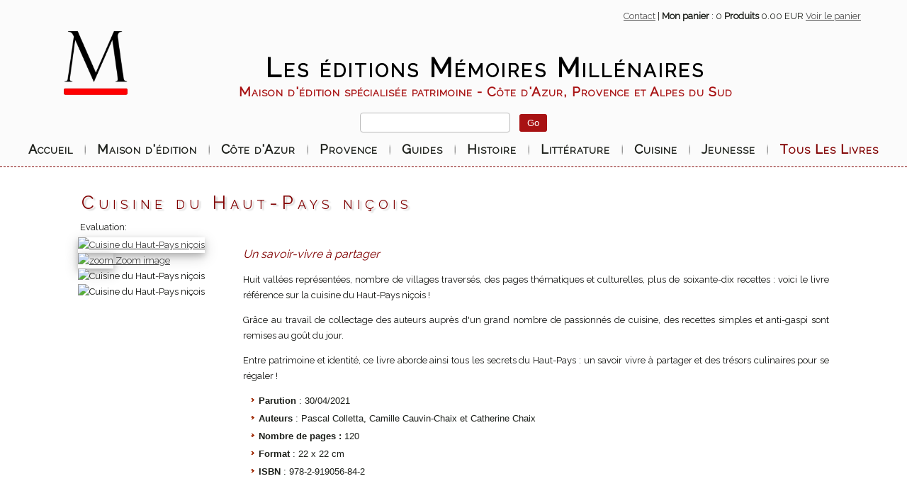

--- FILE ---
content_type: text/html; charset=UTF-8
request_url: https://www.memoires-millenaires.com/les-livres/cuisine-haut-pays-nicois
body_size: 9929
content:
<!DOCTYPE html>
<html dir="ltr" lang="fr-fr">
<head>
    <base href="https://www.memoires-millenaires.com/les-livres/cuisine-haut-pays-nicois" />
	<meta http-equiv="content-type" content="text/html; charset=utf-8" />
	<meta name="keywords" content="cuisine nice comte de Nice recettes haut-pays " />
	<meta name="description" content="70 recettes de la cuisine du Haut-Pays niçois" />
	<meta name="generator" content="Joomla! - Open Source Content Management" />
	<title>Cuisine du Haut-Pays nicois - Editions Mémoires Millénaires - Livres sur le patrimoine de Nice et du Sud-Est</title>
	<link href="/templates/emm/favicon.ico" rel="shortcut icon" type="image/vnd.microsoft.icon" />
	<link href="https://www.memoires-millenaires.com/components/com_jshopping/css/default.css" rel="stylesheet" type="text/css" />
	<link href="https://www.memoires-millenaires.com/components/com_jshopping/css/jquery.lightbox.css" rel="stylesheet" type="text/css" />
	<link href="https://www.memoires-millenaires.com/components/com_jshopping/css/jquery.rating.css" rel="stylesheet" type="text/css" />
	<link href="/plugins/system/jcemediabox/css/jcemediabox.css?1d12bb5a40100bbd1841bfc0e498ce7b" rel="stylesheet" type="text/css" />
	<link href="/plugins/system/jcemediabox/themes/light/css/style.css?e1364f62202b1449bb25e6b12a4caa8d" rel="stylesheet" type="text/css" />
	<link href="/plugins/system/mediabox_ck/assets/mediaboxck.css" rel="stylesheet" type="text/css" />
	<link href="/modules/mod_sensomediabookmarks/css/style.css" rel="stylesheet" type="text/css" />
	<link href="/modules/mod_sensomediabookmarks/css/style.css.php?id=172" rel="stylesheet" type="text/css" />
	<link href="https://www.memoires-millenaires.com/plugins/system/fmalertcookies/assets/css/bootstrap.min.css" rel="stylesheet" type="text/css" />
	<link href="https://www.memoires-millenaires.com/plugins/system/fmalertcookies/assets/css/custom.css" rel="stylesheet" type="text/css" />
	<style type="text/css">

			#mbCenter, #mbToolbar {
	background-color: #1a1a1a;
	-webkit-border-radius: 10px;
	-khtml-border-radius: 10px;
	-moz-border-radius: 10px;
	border-radius: 10px;
	-webkit-box-shadow: 0px 5px 20px rgba(0,0,0,0.50);
	-khtml-box-shadow: 0px 5px 20px rgba(0,0,0,0.50);
	-moz-box-shadow: 0px 5px 20px rgba(0,0,0,0.50);
	box-shadow: 0px 5px 20px rgba(0,0,0,0.50);
	/* For IE 8 */
	-ms-filter: "progid:DXImageTransform.Microsoft.Shadow(Strength=5, Direction=180, Color='#000000')";
	/* For IE 5.5 - 7 */
	filter: progid:DXImageTransform.Microsoft.Shadow(Strength=5, Direction=180, Color='#000000');
	}
	
	#mbOverlay {
		background-color: #000000;
	}
	
	#mbCenter.mbLoading {
		background-color: #1a1a1a;
	}
	
	#mbBottom {
		color: #999999;
	}
	
	#mbTitle, #mbPrevLink, #mbNextLink, #mbCloseLink, #mbPlayLink, #mbPauseLink, #mbZoomMinus, #mbZoomValue, #mbZoomPlus {
		color: #ffffff;
	}
		#smoothtop{
	height:45px;
	width:45px;
	background:url(/plugins/system/smoothtop/images/up-arrow2.gif) center top no-repeat;
	
}

#smoothtop:hover{background-position: center bottom;}
	</style>
	<script type="application/json" class="joomla-script-options new">{"csrf.token":"bf430d7301794faa1c3f7928a0bdf373","system.paths":{"root":"","base":""},"joomla.jtext":{"JLIB_FORM_FIELD_INVALID":"Champ invalide&#160;:&#160;"}}</script>
	<script src="/media/system/js/mootools-core.js?4df3256cc03e153c23a7206ff1561bae" type="text/javascript"></script>
	<script src="/media/system/js/core.js?4df3256cc03e153c23a7206ff1561bae" type="text/javascript"></script>
	<script src="/media/jui/js/jquery.min.js?4df3256cc03e153c23a7206ff1561bae" type="text/javascript"></script>
	<script src="/media/jui/js/jquery-noconflict.js?4df3256cc03e153c23a7206ff1561bae" type="text/javascript"></script>
	<script src="/media/jui/js/jquery-migrate.min.js?4df3256cc03e153c23a7206ff1561bae" type="text/javascript"></script>
	<script src="/media/jui/js/bootstrap.min.js?4df3256cc03e153c23a7206ff1561bae" type="text/javascript"></script>
	<script src="https://www.memoires-millenaires.com/components/com_jshopping/js/jquery/jquery.media.js" type="text/javascript"></script>
	<script src="https://www.memoires-millenaires.com/components/com_jshopping/js/functions.js" type="text/javascript"></script>
	<script src="https://www.memoires-millenaires.com/components/com_jshopping/js/validateForm.js" type="text/javascript"></script>
	<script src="https://www.memoires-millenaires.com/components/com_jshopping/js/jquery/jquery.lightbox.js" type="text/javascript"></script>
	<script src="https://www.memoires-millenaires.com/components/com_jshopping/js/jquery/jquery.MetaData.js" type="text/javascript"></script>
	<script src="https://www.memoires-millenaires.com/components/com_jshopping/js/jquery/jquery.rating.pack.js" type="text/javascript"></script>
	<script src="/media/system/js/punycode.js?4df3256cc03e153c23a7206ff1561bae" type="text/javascript"></script>
	<script src="/media/system/js/validate.js?4df3256cc03e153c23a7206ff1561bae" type="text/javascript"></script>
	<script src="/plugins/system/jcemediabox/js/jcemediabox.js?0c56fee23edfcb9fbdfe257623c5280e" type="text/javascript"></script>
	<script src="/media/system/js/mootools-more.js?4df3256cc03e153c23a7206ff1561bae" type="text/javascript"></script>
	<script src="/plugins/system/mediabox_ck/assets/mediaboxck.min.js?ver=2.4.0" type="text/javascript"></script>
	<script type="text/javascript">
function initJSlightBox(){
    jQuery("a.lightbox").lightBox({
        imageLoading: "https://www.memoires-millenaires.com/components/com_jshopping/images/loading.gif",
        imageBtnClose: "https://www.memoires-millenaires.com/components/com_jshopping/images/close.gif",
        imageBtnPrev: "https://www.memoires-millenaires.com/components/com_jshopping/images/prev.gif",
        imageBtnNext: "https://www.memoires-millenaires.com/components/com_jshopping/images/next.gif",
        imageBlank: "https://www.memoires-millenaires.com/components/com_jshopping/images/blank.gif",
        txtImage: "Image",
        txtOf: "par"
    });
}
jQuery(function() { initJSlightBox(); });jQuery(function($){ initTooltips(); $("body").on("subform-row-add", initTooltips); function initTooltips (event, container) { container = container || document;$(container).find(".hasTooltip").tooltip({"html": true,"container": "body"});} });JCEMediaBox.init({popup:{width:"",height:"",legacy:0,lightbox:0,shadowbox:0,resize:0,icons:0,overlay:1,overlayopacity:0.5,overlaycolor:"#a9b2a2",fadespeed:500,scalespeed:500,hideobjects:0,scrolling:"fixed",close:2,labels:{'close':'Fermer','next':'Suivant','previous':'Précédent','cancel':'Annuler','numbers':'{$current} sur {$total}'},cookie_expiry:"",google_viewer:0},tooltip:{className:"tooltip",opacity:0.8,speed:150,position:"br",offsets:{x: 16, y: 16}},base:"/",imgpath:"plugins/system/jcemediabox/img",theme:"light",themecustom:"",themepath:"plugins/system/jcemediabox/themes",mediafallback:0,mediaselector:"audio,video"});
						Mediabox.scanPage = function() {
							var links = jQuery('a').filter(function(i) {
								if ( jQuery(this).attr('rel') 
										&& jQuery(this).data('mediaboxck_done') != '1') {
									var patt = new RegExp(/^lightbox/i);
									return patt.test(jQuery(this).attr('rel'));
								}
							});
							if (! links.length) return false;

							new Mediaboxck(links, {
								overlayOpacity : 	0.7,
								resizeOpening : 	1,
								resizeDuration : 	240,
								initialWidth : 		320,
								initialHeight : 	180,
								fullWidth : 		'0',
								defaultWidth : 		'640',
								defaultHeight : 	'360',
								showCaption : 		1,
								showCounter : 		1,
								loop : 				false,
								isMobileEnable: 	1,
								// mobileDetection: 	'resolution',
								isMobile: 			false,
								mobileResolution: 	'640',
								attribType :		'rel',
								showToolbar :		'0',
								diapoTime :			'3000',
								diapoAutoplay :		'false',
								toolbarSize :		'normal',
								medialoop :		false,
								showZoom :		0,
								counterText: '({x} de {y})',
								playerpath: '/plugins/system/mediabox_ck/assets/NonverBlaster.swf'
							}, null, function(curlink, el) {
								var rel0 = curlink.rel.replace(/[[]|]/gi," ");
								var relsize = rel0.split(" ");
								return (curlink == el) || ((curlink.rel.length > 8) && el.rel.match(relsize[1]));
							});
						};
					jQuery(document).ready(function(){
						Mediabox.scanPage();
					});
// Fade our <div> tag to 0 or 'num'
function fade_me(num){
	var smoothtop=document.id('smoothtop');
	if(smoothtop){smoothtop.fade(window.getScrollTop()<250?0:num);}
}
window.addEvent('domready',function(){
	// Create Fx.Scroll object
	var scroll=new Fx.Scroll(window,{
		'duration':	500,
		'transition':	Fx.Transitions.Expo.easeInOut,
		'wait':		false
	});
	// Create an <div> tag for SmoothTop
	var smoothtop=new Element('div',{
		'id':		'smoothtop',
		'class':	'smoothtop',
		'style':	'position:fixed; display:block; visibility:visible; zoom:1; opacity:0; cursor:pointer; right:50px; bottom:50px;',
		'title':	'Retour haut de page',
		'html':		'',
		'events':{
			// No transparent when hover
			mouseover: function(){fade_me(1);},
			// Transparent when no hover
			mouseout: function(){fade_me(0.7);},
			// Scroll Up on click
			click: function(){scroll.toTop();}
		}
	// Inject our <div> tag into the document body
	}).inject(document.body);
	// Gottta do this for stupid IE
	document.id('smoothtop').setStyle('opacity','0');
});
// Show/Hide our <div> tag
window.addEvent('scroll',function(){fade_me(0.7);});
	</script>

    <link rel="stylesheet" href="/templates/system/css/system.css" />
    <link rel="stylesheet" href="/templates/system/css/general.css" />
  
  <link rel="preconnect" href="https://fonts.gstatic.com">
<link href="https://fonts.googleapis.com/css2?family=Raleway&display=swap" rel="stylesheet">

    <!-- Created by Artisteer v4.1.0.59861 -->
    
    
    <meta name="viewport" content="initial-scale = 1.0, maximum-scale = 1.0, user-scalable = no, width = device-width">

    <!--[if lt IE 9]><script src="https://html5shiv.googlecode.com/svn/trunk/html5.js"></script><![endif]-->
    <link rel="stylesheet" href="/templates/emm/css/template.css" media="screen">
    <!--[if lte IE 7]><link rel="stylesheet" href="/templates/emm/css/template.ie7.css" media="screen" /><![endif]-->
    <link rel="stylesheet" href="/templates/emm/css/template.responsive.css" media="all">


    <script>if ('undefined' != typeof jQuery) document._artxJQueryBackup = jQuery;</script>
    <script src="/templates/emm/jquery.js"></script>
    <script>jQuery.noConflict();</script>

    <script src="/templates/emm/script.js"></script>
        <script>if (document._artxJQueryBackup) jQuery = document._artxJQueryBackup;</script>
    <script src="/templates/emm/script.responsive.js"></script>

<!-- Google Analytics -->
<script>
(function(i,s,o,g,r,a,m){i['GoogleAnalyticsObject']=r;i[r]=i[r]||function(){
(i[r].q=i[r].q||[]).push(arguments)},i[r].l=1*new Date();a=s.createElement(o),
m=s.getElementsByTagName(o)[0];a.async=1;a.src=g;m.parentNode.insertBefore(a,m)
})(window,document,'script','//www.google-analytics.com/analytics.js','ga');
ga('create', 'UA-56597305-1', 'auto');  // Replace with your property ID.
ga('send', 'pageview');
</script>
<!-- End Google Analytics -->
</head>
<body>

<div id="emm-main">
    <div class="emm-sheet clearfix">

    
                    
</header>
      
 
<nav class="emm-nav">
 
 <div> <div class="emm-block clearfix"><div class="emm-blockcontent"><div class="panier"> <span><a href="/component/contact/contact/4-non-categorise/1?Itemid=136">Contact</a></span>&nbsp;| <b>Mon panier</b> : <span id = "jshop_quantity_products"> 0</span>&nbsp;<b>Produits</b>

      <span id = "jshop_summ_product">0.00 EUR </span>

      <span><a href = "/component/jshopping/cart/view?Itemid=0">Voir le panier</a></span></div></div></div></div>
<div class="emm-hmenu-extra1">

<div class="custom"  >
	<div class="h_logo">
<div style="float: left;"><a href="/"><img src="/images/logo_MMm.png" alt="logo MMm" width="90" height="90" style="margin: 0px auto; box-shadow: none; display: block;" /></a></div>
<div style="text-align: center;"><br /><br />
<h1 class="t_acc">Les &eacute;ditions M&eacute;moires Mill&eacute;naires</h1>
<h3 class="st_acc">Maison d'&eacute;dition sp&eacute;cialis&eacute;e patrimoine - C&ocirc;te d'Azur, Provence et Alpes du Sud</h3>
</div>
</div></div>
<script type = "text/javascript">
function isEmptyValue(value){
    var pattern = /\S/;
    return ret = (pattern.test(value)) ? (true) : (false);
}
</script>
<form name = "searchForm" method = "post" action="/component/jshopping/search/result?Itemid=0" onsubmit = "return isEmptyValue(jQuery('#jshop_search').val())">
<input type="hidden" name="setsearchdata" value="1">
<input type = "hidden" name = "category_id" value = "0" />
<input type = "hidden" name = "search_type" value = "all" />
<input type = "text" class = "inputbox" style = "width: 110px" name = "search" id = "jshop_search" value = "" />
<input class = "button" type = "submit" value = "Go" />
</form></div>
<ul class="emm-hmenu"><li class="item-316"><a title="Les éditions Mémoires Millénaires Maison d'édition spécialisée patrimoine - Côte d'Azur, Provence et Alpes du Sud" href="/">Accueil</a></li><li class="item-121"><a href="/la-maison-d-edition">Maison d'édition</a></li><li class="item-404"><a href="/cote-d-azur">Côte d'Azur</a></li><li class="item-405"><a href="/var-provence">Provence</a></li><li class="item-398"><a href="/city-guides-et-promenades">Guides</a></li><li class="item-399"><a href="/plein-ciel">Histoire</a></li><li class="item-401"><a href="/romans-et-polars">Littérature</a></li><li class="item-546"><a href="/cuisine">Cuisine</a></li><li class="item-573"><a href="/jeunesse">Jeunesse</a></li><li class="item-548 current active"><a class=" active" href="/les-livres">Tous Les Livres</a></li></ul>
 
    </nav>
<div class="emm-layout-wrapper">
                <div class="emm-content-layout">
                    <div class="emm-content-layout-row">
                       <!-- <div class="emm-layout-cell emm-sidebar1">
<div class="emm-block clearfix"><div class="emm-blockheader"><h3 class="t">Les Livres</h3></div><div class="emm-blockcontent"><ul class="menu"><li class="item-125"><a href="/nouveautes">Nouveautés</a></li><li class="item-126"><a href="/tous-les-livres">Tous les livres</a></li><li class="item-196"><a href="/nouveautes-2">Meilleures ventes</a></li></ul></div></div><div class="emm-block clearfix"><div class="emm-blockheader"><h3 class="t">Les Collections</h3></div><div class="emm-blockcontent"><ul class="menu"><li class="item-400"><a href="/rando-malin">Rando Malin</a></li><li class="item-402"><a href="/beaux-livres">Beaux Livres</a></li><li class="item-406"><a href="/nice-comte">Nice et son comté</a></li><li class="item-403"><a href="/english-books">English Books</a></li></ul></div></div><div class="emm-block clearfix"><div class="emm-blockcontent"><div class="panier"> <span><a href="/component/contact/contact/4-non-categorise/1?Itemid=136">Contact</a></span>&nbsp;| <b>Mon panier</b> : <span id = "jshop_quantity_products"> 0</span>&nbsp;<b>Produits</b>

      <span id = "jshop_summ_product">0.00 EUR </span>

      <span><a href = "/component/jshopping/cart/view?Itemid=0">Voir le panier</a></span></div></div></div><div class="emm-block clearfix"><div class="emm-blockheader"><h3 class="t">Réseaux sociaux</h3></div><div class="emm-blockcontent"><div id="sensomediabookmarks172" class="sensomediabookmarks sensomedia_socialicons_left sensomedia_socialicons_white sensomedia_socialicons_hwhite">
<ul class="sensomedia_socialicons"><li style="background-color:#7a7575" class="customizable smsb_icon_facebook"><a href="https://www.facebook.com/editions.memoiresmillenaires" title="Facebook" target="_blank"><span></span></a></li><li style="background-color:#7a7575" class="customizable smsb_icon_twitter"><a href="https://twitter.com/search?q=memoires-millenaires" title="Twitter" target="_blank"><span></span></a></li><li style="background-color:#7a7575" class="customizable smsb_icon_youtube"><a href="https://www.youtube.com/channel/UCDd-X6JW5xZlt0kCvzEUPxQ" title="Youtube" target="_blank"><span></span></a></li><li style="background-color:#7a7575" class="customizable smsb_icon_dailymotion"><a href="http://www.dailymotion.com/video/x1rifng_memoires-millenaires_news" title="Dailymotion" target="_blank"><span></span></a></li><li style="background-color:#7a7575" class="customizable smsb_icon_rss"><a href="http://www.memoires-millenaires.com/?format=feed&type=rss" title="RSS" target="_blank"><span></span></a></li></ul>
</div></div></div>


                        </div>
-->

                        <div class="emm-layout-cell emm-content">
<article class="emm-post emm-messages"><div class="emm-postcontent emm-postcontent-0 clearfix"><div id="system-message-container">
			<div id="system-message">
							<div class="alert alert-notice">
										<a class="close" data-dismiss="alert">×</a>

											<h4 class="alert-heading">Annonce</h4>
						<div>
															<div class="alert-message">Veuillez saisir les options de l&#39;article</div>
													</div>
									</div>
					</div>
	</div>
</div></article><article class="emm-post"><div class="emm-postcontent emm-postcontent-0 clearfix"><script type="text/javascript">
        var translate_not_available = "Option choisie non disponible";
        var translate_zoom_image = "Zoom image";
    var product_basic_price_volume = 0.0000;
    var product_basic_price_unit_qty = 1;
    var currency_code = "EUR";
    var format_currency = "00 Symb";
    var decimal_count = 2;
    var decimal_symbol = ".";
    var thousand_separator = "";
    var attr_value = new Object();
    var attr_list = new Array();
    var attr_img = new Object();
                    attr_value["1"] = "2";
        attr_list[0] = "1";
                attr_img[2] = "croix-rouge.png";attr_img[1] = "cadeau.png";    var liveurl = 'https://www.memoires-millenaires.com/';
    var liveattrpath = 'https://www.memoires-millenaires.com/components/com_jshopping/files/img_attributes';
    var liveproductimgpath = 'https://www.memoires-millenaires.com/components/com_jshopping/files/img_products';
    var liveimgpath = 'https://www.memoires-millenaires.com/components/com_jshopping/images';
    var urlupdateprice = '/component/jshopping/product/ajax_attrib_select_and_price/106?ajax=1&Itemid=0';
    var joomshoppingVideoHtml5 = 0;
    var joomshoppingVideoHtml5Type = '';
    </script>
<div class="jshop productfull" id="comjshop">

    <form name="product" method="post" action="/component/jshopping/cart/add?Itemid=0" enctype="multipart/form-data" autocomplete="off">

    

        <h1>Cuisine du Haut-Pays niçois</h1>

        

        
        

        


        <div class="block_rating_hits">
    <table>
        <tr>
                        
                        
                            <td>
                    Evaluation: 
                </td>
                <td>
                    <div class='stars_no_active' style='width:80px'><div class='stars_active' style='width:0px'></div></div>                    
                </td>
                    </tr>
    </table>
</div>



        <div class="row-fluid jshop Res_I">

            <div class="span4 image_middle">

            

                
                

                
                

                


                <span id='list_product_image_middle'>

                    
                    

                    
                    

                    
                        <a class="lightbox" id="main_image_full_329" href="https://www.memoires-millenaires.com/components/com_jshopping/files/img_products/full_Couv_Cuisine_HPNicois.jpg"  title="Cuisine du Haut-Pays niçois">

                            <img id = "main_image_329" src = "https://www.memoires-millenaires.com/components/com_jshopping/files/img_products/Couv_Cuisine_HPNicois.jpg" alt="Cuisine du Haut-Pays niçois" title="Cuisine du Haut-Pays niçois" />

                            <div class="text_zoom">

                                <img src="https://www.memoires-millenaires.com/components/com_jshopping/images/search.png" alt="zoom" />

                                Zoom image
                            </div>

                        </a>

                    
                        <a class="lightbox" id="main_image_full_335" href="https://www.memoires-millenaires.com/components/com_jshopping/files/img_products/full_2-3.jpg" style="display:none" title="Cuisine du Haut-Pays niçois">

                            <img id = "main_image_335" src = "https://www.memoires-millenaires.com/components/com_jshopping/files/img_products/2-3.jpg" alt="Cuisine du Haut-Pays niçois" title="Cuisine du Haut-Pays niçois" />

                            <div class="text_zoom">

                                <img src="https://www.memoires-millenaires.com/components/com_jshopping/images/search.png" alt="zoom" />

                                Zoom image
                            </div>

                        </a>

                    
                </span>

                

                


                
            </div>

            

            <div class = "span8 jshop_img_description">

                
                

                <span id='list_product_image_thumb'>

                    
                        
                            <img class="jshop_img_thumb" src="https://www.memoires-millenaires.com/components/com_jshopping/files/img_products/thumb_Couv_Cuisine_HPNicois.jpg" alt="Cuisine du Haut-Pays niçois" title="Cuisine du Haut-Pays niçois" onclick="showImage(329)" />

                        
                            <img class="jshop_img_thumb" src="https://www.memoires-millenaires.com/components/com_jshopping/files/img_products/thumb_2-3.jpg" alt="Cuisine du Haut-Pays niçois" title="Cuisine du Haut-Pays niçois" onclick="showImage(335)" />

                        
                    
                </span>

                

                
                

                
                

                                

            </div>

        </div>



        <div class="jshop_prod_description Res_D">

            <p><span style="color: #800000;"><em><span style="font-size: 12pt;">Un savoir-vivre &agrave; partager</span> </em><strong><br /></strong></span></p>
<p><span lang="zxx">Huit vall&eacute;es repr&eacute;sent&eacute;es, nombre </span>de villages travers&eacute;s, des pages th&eacute;matiques et culturelles, plus de soixante-dix recettes : voici le livre r&eacute;f&eacute;rence sur la cuisine du Haut-Pays ni&ccedil;ois !</p>
<p>Gr&acirc;ce au travail de collectage des auteurs aupr&egrave;s d'un grand nombre de passionn&eacute;s de cuisine, des recettes simples et anti-gaspi sont remises au go&ucirc;t du jour.</p>
<p>Entre patrimoine et identit&eacute;, ce livre aborde ainsi tous les secrets du Haut-Pays : un savoir vivre &agrave; partager et des tr&eacute;sors culinaires pour se r&eacute;galer !</p>
<ul>
<li><strong>Parution</strong> : 30/04/2021</li>
<li><strong>Auteurs</strong> : Pascal Colletta, Camille Cauvin-Chaix et Catherine Chaix<a href="/component/content/2-non-categorise/23-auteurs?Itemid=124#j_guyon" target="_blank" rel="noopener noreferrer"><span class="jcepopup noicon"></span></a></li>
<li><strong>Nombre de pages :</strong> 120</li>
<li><strong>Format </strong>: 22 x 22 cm&nbsp;&nbsp;&nbsp;&nbsp;&nbsp;&nbsp;&nbsp;</li>
<li><strong>ISBN </strong>: 978-2-919056-84-2</li>
</ul>
<p>&nbsp;</p>
<p style="text-align: left;"><a href="/info-et-tarifs-expedition" target="_blank" rel="noopener noreferrer" class="jcepopup noicon" data-mediabox="width[450];height[250]"><span style="font-size: 10pt;"><strong>Frais de port offerts &agrave; partir de 30&euro; d'achat</strong></span></a></p>
        </div>        



        


        
        

        


        
            <div class="jshop_prod_attributes jshop Res_A">

                
                                   

                    <div class = "row-fluid">

                        <div class="span2 attributes_title">

                            <span class="attributes_name">Option:</span>

                            <span class="attributes_description"></span>

                        </div>

                        <div class = "span10">

                            <span id='block_attr_sel_1'>

                                <span class="input_type_radio"><input type="radio" name="jshop_attr_id[1]" id="jshop_attr_id12" value="2" checked="checked" onclick="setAttrValue('1', this.value);"> <label for="jshop_attr_id12"><span class='radio_attr_label'><img src='https://www.memoires-millenaires.com/components/com_jshopping/files/img_attributes/croix-rouge.png' alt='' /> sans emballage cadeau</span></label></span><span class="input_type_radio"><input type="radio" name="jshop_attr_id[1]" id="jshop_attr_id11" value="1" onclick="setAttrValue('1', this.value);"> <label for="jshop_attr_id11"><span class='radio_attr_label'><img src='https://www.memoires-millenaires.com/components/com_jshopping/files/img_attributes/cadeau.png' alt='' /> avec emballage cadeau (+1€)</span></label></span>
                            </span>

                        </div>

                    </div>

                
            </div>

        
        

        


        
        

        


        


        


        
        

        


        
            <div class="prod_price">

                Prix: 

                <span id="block_price">

                    19.00 EUR
                    
                </span>

            </div>

        
        

        


        
        

        
        

        
        

        


        
        

        


        
            <div class="extra_fields">

            
            </div>

        
        

        


        


        
            <div class = "not_available" id="not_available"></div>

        


        


        
        

                                 

            <div class="prod_buttons" style="">

                

                <div class="prod_qty">

                    Quantité:

                </div>

                

                <div class="prod_qty_input">

                    <input type="text" name="quantity" id="quantity" onkeyup="reloadPrices();" class="inputbox" value="1" />
                </div>

                        

                <div class="buttons">            

                    <input type="submit" class="btn btn-primary button emm-button" value="Ajouter au panier" onclick="jQuery('#to').val('cart');" />

                    

                    
                        <input type="submit" class="btn button emm-button" value="Ajouter à la liste de souhaits" onclick="jQuery('#to').val('wishlist');" />

                    
                    

                    
                </div>

                

                <div id="jshop_image_loading" style="display:none"></div>

            </div>

        
        

        


        <input type="hidden" name="to" id='to' value="cart" />

        <input type="hidden" name="product_id" id="product_id" value="106" />

        <input type="hidden" name="category_id" id="category_id" value="15" />

    </form>



    
    

    <div id="list_product_demofiles"></div>

    

    
    

    
    <div class="review_header">Vos commentaires sur ce livre</div>
    
        
            
                 
        <span class="review">Ecrivez un commentaire pour ce livre en 3 clics !</span>
        
        <form action="/les-livres/product/reviewsave" name="add_review" method="post" onsubmit="return validateReviewForm(this.name)">
        
            <input type="hidden" name="product_id" value="106" />
            <input type="hidden" name="back_link" value="/les-livres/cuisine-haut-pays-nicois" />
		    <input type="hidden" name="bf430d7301794faa1c3f7928a0bdf373" value="1" />            
            <div id="jshop_review_write" >
                <div class = "row-fluid">
                    <div class = "span3">
                        Nom ou pseudo                    </div>
                    <div class = "span9">
                        <input type="text" name="user_name" id="review_user_name" class="inputbox" value=""/>
                    </div>
                </div>
                <div class = "row-fluid">
                    <div class = "span3">
                        E-mail (obligatoire)                    </div>
                    <div class = "span9">
                        <input type="text" name="user_email" id="review_user_email" class="inputbox" value="" />
                    </div>
                </div>
                <div class = "row-fluid">
                    <div class = "span3">
                        Veuillez écrire votre commentaire                    </div>
                    <div class = "span9">
                        <textarea name="review" id="review_review" rows="4" cols="40" class="jshop inputbox"></textarea>
                    </div>
                </div>
                                <div class = "row-fluid">
                    <div class = "span3">
                        Evaluation pour ce livre                    </div>
                    <div class = "span9">
                                                    <input name="mark" type="radio" class="star {split:2}" value="1" />
                                                    <input name="mark" type="radio" class="star {split:2}" value="2" />
                                                    <input name="mark" type="radio" class="star {split:2}" value="3" />
                                                    <input name="mark" type="radio" class="star {split:2}" value="4" />
                                                    <input name="mark" type="radio" class="star {split:2}" value="5" />
                                                    <input name="mark" type="radio" class="star {split:2}" value="6" />
                                                    <input name="mark" type="radio" class="star {split:2}" value="7" />
                                                    <input name="mark" type="radio" class="star {split:2}" value="8" />
                                                    <input name="mark" type="radio" class="star {split:2}" value="9" />
                                                    <input name="mark" type="radio" class="star {split:2}" value="10" checked="checked"/>
                                            </div>
                </div>
                                                <div class = "row-fluid">
                    <div class = "span3"></div>
                    <div class = "span9">
                        <input type="submit" class="btn btn-primary button validate emm-button" value="Soumettre le commentaire" />
                    </div>
                </div>
            </div>
        </form>
        
    <div class="related_header">
        Livres sur le même thème    </div>
    <div class="jshop_list_product">
        <div class = "jshop list_related">
                    
                                    <div class = "row-fluid">
                            
                <div class="sblock2">
                    <div class="jshop_related block_product">
                        <div class="product productitem_60">
    
    <div class="name">
        <a href="/cote-d-azur/les-meilleures-recettes-du-comté-de-nice">
            Les meilleures recettes du comté de Nice        </a>
            </div>
    
    <div class = "image">
                    <div class="image_block">
			                                    <a href="/cote-d-azur/les-meilleures-recettes-du-comté-de-nice">
                    <img class="jshop_img" src="https://www.memoires-millenaires.com/components/com_jshopping/files/img_products/thumb_Les-meilleures-recettes-du-Comte-de-Nice-couv.jpg" alt="Les meilleures recettes du comté de Nice" title="Les meilleures recettes du comté de Nice"  />
                </a>
            </div>
        
                                    <div class="review_mark">
                    <div class='stars_no_active' style='width:80px'><div class='stars_active' style='width:80px'></div></div>                </div>
                        <div class="count_commentar">
                Commentaires (6)            </div>
                
            </div>
    
    <div class = "oiproduct">
        
                
                
		        
                
                    <div class = "jshop_price">
                                                <span>19.00 EUR</span>
            </div>
                
                
        <div class="price_extra_info">
                        
                    </div>
        
                
                
                
                
                    <div class="extra_fields">
                            </div>            
                
                
                
        <div class="description">
            Un livre de recettes originales livrées par des hommes et des femmes qui occupent ce territoire depuis toujours.        </div>
        
                
        <div class="buttons">
                            <a class="btn btn-success button_buy" href="/component/jshopping/cart/add?category_id=7&amp;product_id=60&amp;Itemid=0">
                    Acheter                </a>
                        
            <a class="btn button_detail" href="/cote-d-azur/les-meilleures-recettes-du-comté-de-nice">
                Détail            </a>
            
                    </div>
        
                
    </div>
    
</div>
                    </div>
                </div>

                                
                    
                            
                <div class="sblock2">
                    <div class="jshop_related block_product">
                        <div class="product productitem_95">
    
    <div class="name">
        <a href="/cote-d-azur/sauvages-et-gourmandes190707135803">
            Sauvages et belles du jardin : des plantes à cuisiner        </a>
            </div>
    
    <div class = "image">
                    <div class="image_block">
			                                    <a href="/cote-d-azur/sauvages-et-gourmandes190707135803">
                    <img class="jshop_img" src="https://www.memoires-millenaires.com/components/com_jshopping/files/img_products/thumb_9782919056675.jpg" alt="Sauvages et belles du jardin : des plantes à cuisiner" title="Sauvages et belles du jardin : des plantes à cuisiner"  />
                </a>
            </div>
        
                                    <div class="review_mark">
                    <div class='stars_no_active' style='width:80px'><div class='stars_active' style='width:80px'></div></div>                </div>
                        <div class="count_commentar">
                Commentaires (1)            </div>
                
            </div>
    
    <div class = "oiproduct">
        
                
                
		        
                
                    <div class = "jshop_price">
                                                <span>19.00 EUR</span>
            </div>
                
                
        <div class="price_extra_info">
                        
                    </div>
        
                
                
                
                
                    <div class="extra_fields">
                            </div>            
                
                
                
        <div class="description">
            Chaque mois de l'année, la nature nous offre des plantes sauvages ou du jardin comestibles qu'il est facile de trouver près de chez soi ou de cultiver.        </div>
        
                
        <div class="buttons">
                            <a class="btn btn-success button_buy" href="/component/jshopping/cart/add?category_id=7&amp;product_id=95&amp;Itemid=0">
                    Acheter                </a>
                        
            <a class="btn button_detail" href="/cote-d-azur/sauvages-et-gourmandes190707135803">
                Détail            </a>
            
                    </div>
        
                
    </div>
    
</div>
                    </div>
                </div>

                                    <div class = "clearfix"></div>
                    </div>
                                
                        
                    </div>
    </div> 

    

    
</div><span id="mxcpr"><a rel="nofollow" target="_blank" href="https://www.webdesigner-profi.de/">Company MAXXmarketing GmbH</a></span></div></article>


                        </div>
                                            </div>
                </div>
            </div>

<footer class="emm-footer">
    <!-- begin nostyle -->
<div class="emm-nostyle">
<!-- begin nostyle content -->


<div class="custom"  >
	<p style="text-align: center;">Perdu ? Utilisez le <a href="/plan-du-site">Plan du site</a> !<br /><b>Editions M&eacute;moires Mill&eacute;naires </b><br /> Maison d'édition spécialisée patrimoine - Côte d'Azur, Provence et Alpes du Sud<br>132 avenue de la mer <br /> 06700 Saint-Laurent-du-Var <code style="text-align: center;"><span style="color: #333333;"><strong><span style="color: #333333;"><span style="color: #333333; font-family: Verdana; font-size: x-small;"><br /></span></span></strong></span></code></p></div>
<!-- end nostyle content -->
</div>
<!-- end nostyle -->
</footer>

    </div>
</div>



<!--googleoff: all--><div class="cadre_alert_cookies" id="cadre_alert_cookies" style="opacity:1;text-align:center; margin:0px;"><div class="cadre_inner_alert_cookies" style="display: inline-block;width: 100%;margin:auto;max-width:100%;background-color: #ffffff;border: 0px solid #eeeeee;"><div class="cadre_inner_texte_alert_cookies" style="display: inline-block;padding:10px;color: #666666"><div class="cadre_texte "><p>Pour son bon fonctionnement, ce site utlise des cookies</p></div><div class="cadre_bouton "><div class=" col-md-6 col-sm-6 btn_readmore" style="margin:0;text-align:center"><a style="color:#ffffff" class="btn btn-inverse  read_more" href="/cb-moderate-user-approvals">En savoir plus</a></div><div class=" col-md-6 col-sm-6 btn_close" style="margin:0;text-align:center"><button onclick="CloseCadreAlertCookie();" style="color:#eeeeee" class="btn btn-warning  popup-modal-dismiss">Fermer</button></div></div></div></div></div><!--googleon: all--><script type="text/javascript">/*<![CDATA[*/var name = "fmalertcookies" + "=";var ca = document.cookie.split(";");var acceptCookie = false;for(var i=0; i<ca.length; i++) {var c = ca[i];while (c.charAt(0)==" ") c = c.substring(1);if (c.indexOf(name) == 0){ acceptCookie = true; document.getElementById("cadre_alert_cookies").style.display="none";}}var d = new Date();d.setTime(d.getTime() + (30*(24*60*60*1000)));var expires_cookie = "expires="+d.toUTCString();function CloseCadreAlertCookie(){document.getElementById('cadre_alert_cookies').style.display='none'; document.cookie='fmalertcookies=true; '+expires_cookie+'; path=/';}/*]]>*/</script></body>
</html>

--- FILE ---
content_type: text/css
request_url: https://www.memoires-millenaires.com/templates/emm/css/template.css
body_size: 8366
content:
#jcemediabox-popup-content #jcemediabox-popup-ajax
{
    overflow : hidden;
}

#emm-main
{background-color:#fff;
  
  background-attachment: fixed !important;
  margin: 0 auto;
  font-size: 13px;
  font-family: 'Raleway', sans-serif;
  font-weight: normal;
  font-style: normal;
  position: relative;
  width: 100%;
  min-height: 100%;
  left: 0;
  top: 0;
  cursor: default;
  overflow: hidden;
}

table, ul.emm-hmenu
{
  font-size: 13px;
  font-weight: normal;
  font-style: normal;
}

h1, h2, h3, h4, h5, h6, p, a, ul, ol, li
{
  margin: 0;
  padding: 0;
}

.readmore {text-align: right;}

.emm-button
{
  border: 0;
  border-collapse: separate;
  -webkit-background-origin: border !important;
  -moz-background-origin: border !important;
  background-origin: border-box !important;
  background: #a81213;
  -webkit-border-radius: 3px;
  -moz-border-radius: 3px;
  border-radius: 3px;
  border-width: 0;
  padding: 0 11px;
  margin: 0 auto;
  height: 25px;
  color:#fff !important;
}

.emm-postcontent, .emm-postheadericons, .emm-postfootericons, .emm-blockcontent, ul.emm-vmenu a
{
  
  text-align: left;
    
}

.emm-postcontent, .emm-postcontent li, .emm-postcontent table, .emm-postcontent a, .emm-postcontent a:link, .emm-postcontent a:visited, .emm-postcontent a.visited, .emm-postcontent a:hover, .emm-postcontent a.hovered
{
  /*font-size: 12px;*/
  
  line-height: 175%;
}

.emm-postcontent p
{
  margin: 13px 0;
}

.emm-postcontent h1, .emm-postcontent h1 a, .emm-postcontent h1 a:link, .emm-postcontent h1 a:visited, .emm-postcontent h1 a:hover, .emm-postcontent h2, .emm-postcontent h2 a, .emm-postcontent h2 a:link, .emm-postcontent h2 a:visited, .emm-postcontent h2 a:hover, .emm-postcontent h3, .emm-postcontent h3 a, .emm-postcontent h3 a:link, .emm-postcontent h3 a:visited, .emm-postcontent h3 a:hover, .emm-postcontent h4, .emm-postcontent h4 a, .emm-postcontent h4 a:link, .emm-postcontent h4 a:visited, .emm-postcontent h4 a:hover, .emm-postcontent h5, .emm-postcontent h5 a, .emm-postcontent h5 a:link, .emm-postcontent h5 a:visited, .emm-postcontent h5 a:hover, .emm-postcontent h6, .emm-postcontent h6 a, .emm-postcontent h6 a:link, .emm-postcontent h6 a:visited, .emm-postcontent h6 a:hover, .emm-blockheader .t, .emm-blockheader .t a, .emm-blockheader .t a:link, .emm-blockheader .t a:visited, .emm-blockheader .t a:hover, .emm-vmenublockheader .t, .emm-vmenublockheader .t a, .emm-vmenublockheader .t a:link, .emm-vmenublockheader .t a:visited, .emm-vmenublockheader .t a:hover, .emm-headline, .emm-headline a, .emm-headline a:link, .emm-headline a:visited, .emm-headline a:hover, .emm-slogan, .emm-slogan a, .emm-slogan a:link, .emm-slogan a:visited, .emm-slogan a:hover, .emm-postheader, .emm-postheader a, .emm-postheader a:link, .emm-postheader a:visited, .emm-postheader a:hover
{
  font-size: 22px;
  font-weight: normal;
  font-style: normal;
  line-height: 120%;
}

.emm-postcontent a, .emm-postcontent a:link
{
  
  text-decoration: underline;
  color: #404040;
}

.emm-postcontent a:visited, .emm-postcontent a.visited
{
  
  text-decoration: none;
  color: #3F453A;
}

.emm-postcontent  a:hover, .emm-postcontent a.hover
{
  
  text-decoration: underline;
  color: #827d7d
}

.emm-postcontent h1
{
  color: #800000;
  margin: 10px 0 0;
  font-size: 26px;
    padding: 5px;
    border-radius: 5px;
  font-variant: small-caps;
  
  letter-spacing: 6px;
 
    text-shadow: 3px 2px 2px #00000030;
 
   
}


.emm-blockcontent h1
{
  margin: 10px 0 0;
  font-size: 24px;
  
}

.emm-postcontent h1 a, .emm-postcontent h1 a:link, .emm-postcontent h1 a:hover, .emm-postcontent h1 a:visited, .emm-blockcontent h1 a, .emm-blockcontent h1 a:link, .emm-blockcontent h1 a:hover, .emm-blockcontent h1 a:visited
{
  font-size: 24px;
  
}

.emm-postcontent h2
{
  color: #EDEFEC;
  margin: 10px 0 0;
  font-size: 22px;
  
}

.emm-blockcontent h2
{
  margin: 10px 0 0;
  font-size: 22px;
  
}

.emm-postcontent h2 a, .emm-postcontent h2 a:link, .emm-postcontent h2 a:hover, .emm-postcontent h2 a:visited, .emm-blockcontent h2 a, .emm-blockcontent h2 a:link, .emm-blockcontent h2 a:hover, .emm-blockcontent h2 a:visited
{
  font-size: 22px;
  
}

.emm-postcontent h3
{
  color: #3F453A;
  margin: 10px 0 0;
  font-size: 20px;
 
}

.emm-blockcontent h3
{
  margin: 10px 0 0;
  font-size: 20px;
  
}

.emm-postcontent h3 a, .emm-postcontent h3 a:link, .emm-postcontent h3 a:hover, .emm-postcontent h3 a:visited, .emm-blockcontent h3 a, .emm-blockcontent h3 a:link, .emm-blockcontent h3 a:hover, .emm-blockcontent h3 a:visited
{
  font-size: 20px;
 
}

.emm-postcontent h4
{
  color: #A82A00;
  margin: 10px 0 0;
  font-size: 18px;
 
}

.emm-blockcontent h4
{
  margin: 10px 0 0;
  font-size: 18px;
 
}

.emm-postcontent h4 a, .emm-postcontent h4 a:link, .emm-postcontent h4 a:hover, .emm-postcontent h4 a:visited, .emm-blockcontent h4 a, .emm-blockcontent h4 a:link, .emm-blockcontent h4 a:hover, .emm-blockcontent h4 a:visited
{
  font-size: 18px;
 
}

.emm-postcontent h5
{
  color: #240900;
  margin: 10px 0 0;
  font-size: 15px;
 
}

.emm-blockcontent h5
{
  margin: 10px 0 0;
  font-size: 15px;
  
}

.emm-postcontent h5 a, .emm-postcontent h5 a:link, .emm-postcontent h5 a:hover, .emm-postcontent h5 a:visited, .emm-blockcontent h5 a, .emm-blockcontent h5 a:link, .emm-blockcontent h5 a:hover, .emm-blockcontent h5 a:visited
{
  font-size: 15px;
  
}

.emm-postcontent h6
{
  color: #A82A00;
  margin: 10px 0 0;
  font-size: 13px;
 
}

.emm-blockcontent h6
{
  margin: 10px 0 0;
  font-size: 13px;
 
}

.emm-postcontent h6 a, .emm-postcontent h6 a:link, .emm-postcontent h6 a:hover, .emm-postcontent h6 a:visited, .emm-blockcontent h6 a, .emm-blockcontent h6 a:link, .emm-blockcontent h6 a:hover, .emm-blockcontent h6 a:visited
{
  font-size: 13px;
 
}

header, footer, article, nav, #emm-hmenu-bg, .emm-sheet, .emm-hmenu a, .emm-vmenu a, .emm-slidenavigator > a, .emm-checkbox:before, .emm-radiobutton:before
{
  -webkit-background-origin: border !important;
  -moz-background-origin: border !important;
  background-origin: border-box !important;
}

header, footer, article, nav, #emm-hmenu-bg, .emm-sheet, .emm-slidenavigator > a, .emm-checkbox:before, .emm-radiobutton:before
{
  display: block;
  -webkit-box-sizing: border-box;
  -moz-box-sizing: border-box;
  box-sizing: border-box;
}

ul
{
  list-style-type: none;
}

ol
{
  list-style-position: inside;
}

html, body
{
  height: 100%;
}

body
{
  padding: 0;
  margin: 0;
  min-width: 1050px;
  color: #121310;
}

.emm-header:before, #emm-header-bg:before, .emm-layout-cell:before, .emm-layout-wrapper:before, .emm-footer:before, .emm-nav:before, #emm-hmenu-bg:before, .emm-sheet:before
{
  width: 100%;
  content: " ";
  display: table;
}

.emm-header:after, #emm-header-bg:after, .emm-layout-cell:after, .emm-layout-wrapper:after, .emm-footer:after, .emm-nav:after, #emm-hmenu-bg:after, .emm-sheet:after, .cleared, .clearfix:after
{
  clear: both;
  font: 0/0 serif;
  display: block;
  content: " ";
}

form
{
  padding: 0 !important;
  margin-bottom: 10px !important;
}

table.position
{
  position: relative;
  width: 100%;
  table-layout: fixed;
}

li h1, .emm-postcontent li h1, .emm-blockcontent li h1
{
  margin: 1px;
}

li h2, .emm-postcontent li h2, .emm-blockcontent li h2
{
  margin: 1px;
}

li h3, .emm-postcontent li h3, .emm-blockcontent li h3
{
  margin: 1px;
}

li h4, .emm-postcontent li h4, .emm-blockcontent li h4
{
  margin: 1px;
}

li h5, .emm-postcontent li h5, .emm-blockcontent li h5
{
  margin: 1px;
}

li h6, .emm-postcontent li h6, .emm-blockcontent li h6
{
  margin: 1px;
}

li p, .emm-postcontent li p, .emm-blockcontent li p
{
  margin: 1px;
}

.emm-shapes
{
  position: absolute;
  top: 0;
  right: 0;
  bottom: 0;
  left: 0;
  overflow: hidden;
  z-index: 0;
}

.emm-slider-inner
{
  position: relative;
  overflow: hidden;
  width: 100%;
  height: 100%;
}

.emm-slidenavigator > a
{
  display: inline-block;
  vertical-align: middle;
  outline-style: none;
  font-size: 1px;
}

.emm-slidenavigator > a:last-child
{
  margin-right: 0 !important;
}

.emm-slidecontainerheader
{
  position: relative;
  width: 100%;
  height: 100%;
}

.emm-slidecontainerheader .emm-slide-item
{
  -webkit-transition: 1500ms ease-in-out opacity;
  -moz-transition: 1500ms ease-in-out opacity;
  -ms-transition: 1500ms ease-in-out opacity;
  -o-transition: 1500ms ease-in-out opacity;
  transition: 1500ms ease-in-out opacity;
  position: absolute;
  display: none;
  left: 0;
  top: 0;
  opacity: 0;
  width: 100%;
  height: 100%;
}

.emm-slidecontainerheader .active, .emm-slidecontainerheader .next, .emm-slidecontainerheader .prev
{
  display: block;
}

.emm-slidecontainerheader .active
{
  opacity: 1;
}

.emm-slidecontainerheader .next, .emm-slidecontainerheader .prev
{
  width: 100%;
}

.emm-slidecontainerheader .next.forward, .emm-slidecontainerheader .prev.back
{
  opacity: 1;
}

.emm-slidecontainerheader .active.forward
{
  opacity: 0;
}

.emm-slidecontainerheader .active.back
{
  opacity: 0;
}

.emm-slideheader0
{
  background-image: url('../images/slideheader0.png');
  background-size: 100%;
  background-position: 0 0;
  background-repeat: no-repeat;
}

.emm-slideheader1
{
  background-image: url('../images/slideheader1.png');
  background-size: 100%;
  background-position: 0 0;
  background-repeat: no-repeat;
}

.emm-slideheader2
{
  background-image: url('../images/slideheader2.png');
  background-size: 100%;
  background-position: 0 0;
  background-repeat: no-repeat;
}

.emm-slideheader3
{
  background-image: url('../images/slideheader3.png');
  background-size: 100%;
  background-position: 0 0;
  background-repeat: no-repeat;
}

.emm-slidenavigatorheader
{
  display: inline-block;
  position: absolute;
  direction: ltr !important;
  top: 126px;
  left: 92%;
  z-index: 101;
  line-height: 0 !important;
  -webkit-background-origin: border !important;
  -moz-background-origin: border !important;
  background-origin: border-box !important;
  -webkit-box-sizing: border-box;
  -moz-box-sizing: border-box;
  box-sizing: border-box;
  text-align: center;
  white-space: nowrap;
}

.emm-slidenavigatorheader
{
  background: #B9C2CB;
  background: linear-gradient(top, rgba(232, 235, 238, 0.6) 0, rgba(138, 153, 168, 0.6) 100%) no-repeat;
  background: -webkit-linear-gradient(top, rgba(232, 235, 238, 0.6) 0, rgba(138, 153, 168, 0.6) 100%) no-repeat;
  background: -moz-linear-gradient(top, rgba(232, 235, 238, 0.6) 0, rgba(138, 153, 168, 0.6) 100%) no-repeat;
  background: -o-linear-gradient(top, rgba(232, 235, 238, 0.6) 0, rgba(138, 153, 168, 0.6) 100%) no-repeat;
  background: -ms-linear-gradient(top, rgba(232, 235, 238, 0.6) 0, rgba(138, 153, 168, 0.6) 100%) no-repeat;
  background: linear-gradient(top, rgba(232, 235, 238, 0.6) 0, rgba(138, 153, 168, 0.6) 100%) no-repeat;
  -svg-background: linear-gradient(top, rgba(232, 235, 238, 0.6) 0, rgba(138, 153, 168, 0.6) 100%) no-repeat;
  -webkit-border-radius: 4px;
  -moz-border-radius: 4px;
  border-radius: 4px;
  padding: 7px;
}

.emm-slidenavigatorheader > a
{
  background: #728597;
  background: #728597;
  background: #728597;
  background: #728597;
  background: #728597;
  background: #728597;
  background: #728597;
  -svg-background: #728597;
  -webkit-border-radius: 50%;
  -moz-border-radius: 50%;
  border-radius: 50%;
  margin: 0 10px 0 0;
  width: 10px;
  height: 10px;
}

.emm-slidenavigatorheader > a.active
{
  background: #FA681E;
  background: #FA681E;
  background: #FA681E;
  background: #FA681E;
  background: #FA681E;
  background: #FA681E;
  background: #FA681E;
  -svg-background: #FA681E;
  -webkit-border-radius: 50%;
  -moz-border-radius: 50%;
  border-radius: 50%;
  margin: 0 10px 0 0;
  width: 10px;
  height: 10px;
}

.emm-slidenavigatorheader > a:hover
{
  background: #455B73;
  background: #455B73;
  background: #455B73;
  background: #455B73;
  background: #455B73;
  background: #455B73;
  background: #455B73;
  -svg-background: #455B73;
  -webkit-border-radius: 50%;
  -moz-border-radius: 50%;
  border-radius: 50%;
  margin: 0 10px 0 0;
  width: 10px;
  height: 10px;
}

.emm-sheet
{
  margin: 0px auto 0;
  position: relative;
  cursor: auto;
  width:100%; /*1100px;*/
  z-index: auto !important;
}

.emm-header
{
  margin: 0 auto;
  height: 150px;
  background-image: none;
  background-position: 0 0;
  background-repeat: no-repeat;
  position: relative;
  z-index: auto !important;
}

.responsive .emm-header
{
  background-image: none;
  background-position: center center;
}

.emm-header>div.emm-nostyle, .emm-header>div.emm-block, .emm-header>div.emm-post
{
  position: absolute;
  z-index: 101;
}

.emm-nav
{
  /*border: 1px dotted #B5BCAE;*/
  border-left: none;
  border-right: none;
  padding: 2px 0 0;
  margin: 0 auto 20px;
  position: relative;
  z-index: 100;
  text-align: center;
   background-color: #fbfbfb;
   
   border-bottom: dashed 0.5px #800000;
  
}

ul.emm-hmenu a, ul.emm-hmenu a:link, ul.emm-hmenu a:visited, ul.emm-hmenu a:hover
{
  outline: none;
  position: relative;
  z-index: 11;
}

ul.emm-hmenu, ul.emm-hmenu ul
{
  display: block;
  margin: 0;
  padding: 0;
  border: 0;
  padding-bottom: 10px;
  list-style-type: none;
}

ul.emm-hmenu li
{
  position: relative;
  z-index: 5;
  display: block;
  float: left;
  background: none;
  margin: 0;
  padding: 0;
  border: 0;
  /*border-bottom: 1px dotted #666666;*/
}

ul.emm-hmenu li:hover
{
  z-index: 10000;
  white-space: normal;
}

ul.emm-hmenu:after, ul.emm-hmenu ul:after
{
  content: ".";
  height: 0;
  display: block;
  visibility: hidden;
  overflow: hidden;
  clear: both;
}

ul.emm-hmenu, ul.emm-hmenu ul
{
  min-height: 0;
}

ul.emm-hmenu
{
  display: inline-block;
  vertical-align: bottom;
}

.emm-nav:before
{
  content: ' ';
}

.emm-hmenu-extra1
{
  position: relative;
  display: block;
  float: left;
  width: auto;
  height: auto;
  background-position: center;
}

.emm-hmenu-extra2
{
  position: relative;
  display: block;
  float: right;
  width: auto;
  height: auto;
  background-position: center;
  width: 1100px;
    margin: 0 auto;
}

.emm-menuitemcontainer
{
  margin: 0 auto;
}

ul.emm-hmenu>li
{
  margin-left: 14px;
}

ul.emm-hmenu>li:first-child
{
  margin-left: 7px;
}

ul.emm-hmenu>li:last-child, ul.emm-hmenu>li.last-child
{
  margin-right: 7px;
}

ul.emm-hmenu>li>a
{
  padding: 0 10px;
  margin: 0 auto;
  position: relative;
  display: block;
  height: 28px;
  cursor: pointer;
  text-decoration: none;
  color: #1C1F1A;
  line-height: 28px;
  text-align: center;
}

.emm-hmenu a, .emm-hmenu a:link, .emm-hmenu a:visited, .emm-hmenu a.active, .emm-hmenu a:hover
{
  font-size: 18px;
  
  font-weight: bold;
  font-style: normal;
  text-decoration: none;
  font-variant: small-caps;
  text-align: left;
  letter-spacing:1px;
}

ul.emm-hmenu>li>a.active
{
  padding: 0 10px;
  margin: 0 auto;
  color: #800000;
  padding-bottom: 1px;
  margin-bottom: -1px;
  text-decoration: none;
}

ul.emm-hmenu>li>a:visited, ul.emm-hmenu>li>a:hover, ul.emm-hmenu>li:hover>a
{
  text-decoration: none;
}

ul.emm-hmenu>li>a:hover, .desktop ul.emm-hmenu>li:hover>a
{
  padding: 0 10px;
  margin: 0 auto;
}

ul.emm-hmenu>li>a:hover, .desktop ul.emm-hmenu>li:hover>a
{
  color: #4F5648;
  text-decoration: none;
}

ul.emm-hmenu>li>a.active:hover
{
  padding-bottom: 0;
  margin-bottom: 0;
}

ul.emm-hmenu>li:before
{
  position: absolute;
  display: block;
  content: ' ';
  top: 0;
  left: -14px;
  width: 14px;
  height: 28px;
  background: url('../images/menuseparator.png') center center no-repeat;
}

ul.emm-hmenu>li:first-child:before
{
  display: none;
}

ul.emm-hmenu li li a
{
  background: #BABABA;
  background: transparent;
  padding: 0 8px;
  margin: 0 auto;
}

ul.emm-hmenu li li
{
  float: none;
  width: auto;
  margin-top: 0;
  margin-bottom: 0;
}

.desktop ul.emm-hmenu li li ul>li:first-child
{
  margin-top: 0;
}

ul.emm-hmenu li li ul>li:last-child
{
  margin-bottom: 0;
}

.emm-hmenu ul a
{
  display: block;
  white-space: nowrap;
  height: 25px;
  min-width: 7em;
  border: 0 solid transparent;
  text-align: left;
  line-height: 25px;
  color: #DEE1DB;
  font-size: 13px;

  text-decoration: none;
  margin: 0;
}

.emm-hmenu ul a:link, .emm-hmenu ul a:visited, .emm-hmenu ul a.active, .emm-hmenu ul a:hover
{
  text-align: left;
  line-height: 25px;
  color: #DEE1DB;
  font-size: 13px;
  text-decoration: none;
  margin: 0;
}

ul.emm-hmenu ul li a:hover, .desktop ul.emm-hmenu ul li:hover>a
{
  background: #9C9C9C;
  margin: 0 auto;
}

.emm-hmenu ul a:hover
{
  text-decoration: none;
}

.emm-hmenu ul li a:hover
{
  color: #000000;
}

.desktop .emm-hmenu ul li:hover>a
{
  color: #000000;
}

ul.emm-hmenu ul:before
{
  background: #6E6E6E;
  background: rgba(110, 110, 110, 0.5);
  border: 1px solid rgba(110, 110, 110, 0.5);
  margin: 0 auto;
  display: block;
  position: absolute;
  content: ' ';
  z-index: 1;
}

.desktop ul.emm-hmenu li:hover>ul
{
  visibility: visible;
  top: 100%;
}

.desktop ul.emm-hmenu li li:hover>ul
{
  top: 0;
  left: 100%;
}

ul.emm-hmenu ul
{
  visibility: hidden;
  position: absolute;
  z-index: 10;
  left: 0;
  top: 0;
  background-image: url('../images/spacer.gif');
}

.desktop ul.emm-hmenu>li>ul
{
  padding: 12px 32px 32px 32px;
  margin: -10px 0 0 -30px;
}

.desktop ul.emm-hmenu ul ul
{
  padding: 32px 32px 32px 12px;
  margin: -32px 0 0 -9px;
}

.desktop ul.emm-hmenu ul.emm-hmenu-left-to-right
{
  right: auto;
  left: 0;
  margin: -10px 0 0 -30px;
}

.desktop ul.emm-hmenu ul.emm-hmenu-right-to-left
{
  left: auto;
  right: 0;
  margin: -10px -30px 0 0;
}

.desktop ul.emm-hmenu li li:hover>ul.emm-hmenu-left-to-right
{
  right: auto;
  left: 100%;
}

.desktop ul.emm-hmenu li li:hover>ul.emm-hmenu-right-to-left
{
  left: auto;
  right: 100%;
}

.desktop ul.emm-hmenu ul ul.emm-hmenu-left-to-right
{
  right: auto;
  left: 0;
  padding: 32px 32px 32px 12px;
  margin: -32px 0 0 -9px;
}

.desktop ul.emm-hmenu ul ul.emm-hmenu-right-to-left
{
  left: auto;
  right: 0;
  padding: 32px 12px 32px 32px;
  margin: -32px -9px 0 0;
}

.desktop ul.emm-hmenu li ul>li:first-child
{
  margin-top: 0;
}

.desktop ul.emm-hmenu li ul>li:last-child
{
  margin-bottom: 0;
}

.desktop ul.emm-hmenu ul ul:before
{
  border-radius: 0;
  top: 30px;
  bottom: 30px;
  right: 30px;
  left: 10px;
}

.desktop ul.emm-hmenu>li>ul:before
{
  top: 10px;
  right: 30px;
  bottom: 30px;
  left: 30px;
}

.desktop ul.emm-hmenu>li>ul.emm-hmenu-left-to-right:before
{
  right: 30px;
  left: 30px;
}

.desktop ul.emm-hmenu>li>ul.emm-hmenu-right-to-left:before
{
  right: 30px;
  left: 30px;
}

.desktop ul.emm-hmenu ul ul.emm-hmenu-left-to-right:before
{
  right: 30px;
  left: 10px;
}

.desktop ul.emm-hmenu ul ul.emm-hmenu-right-to-left:before
{
  right: 10px;
  left: 30px;
}

.emm-layout-wrapper
{
  position: relative;
  margin: 0 auto 0 auto;
  z-index: auto !important;
}

.emm-content-layout
{
  display: table;
  width: 1100px; /*100%*/
  table-layout: fixed;
  margin: 0 auto 0 auto;
}

.emm-content-layout-row
{
  display: table-row;
}

.emm-layout-cell
{
  display: table-cell;
  vertical-align: top;
}

.emm-postcontent .emm-content-layout
{
  border-collapse: collapse;
}

.emm-block
{
  margin: 5px;
}

div.emm-block img
{
  border: none;
  margin: 0;
}

.emm-blockheader
{
  padding: 0 5px;
  margin: 30px auto 2px;
}

.emm-blockheader .t, .emm-blockheader .t a, .emm-blockheader .t a:link, .emm-blockheader .t a:visited, .emm-blockheader .t a:hover
{
  color: #000000;
  font-size: 18px;

  font-weight: normal;
  font-style: normal;
  text-transform: none;
  font-variant: small-caps;
  margin: 0 5px;
}

.emm-blockcontent
{
  padding: 5px;
  margin: 0 auto;
  color: #1C1F1A;
  font-size: 13px;
  
  line-height: 20%;
}

.emm-blockcontent table, .emm-blockcontent li, .emm-blockcontent a, .emm-blockcontent a:link, .emm-blockcontent a:visited, .emm-blockcontent a:hover
{
  color: #1C1F1A;
  font-size: 13px;
 
  line-height: 175%;
}

.emm-blockcontent p
{
  margin: 0 5px;
}

.emm-blockcontent a, .emm-blockcontent a:link
{
  color: #4F4F4F;
  
}

.emm-blockcontent a:visited, .emm-blockcontent a.visited
{
  color: #797474;

  text-decoration: none;
}

.emm-blockcontent a:hover, .emm-blockcontent a.hover
{
  color: #800000;
 
  text-decoration: none;
}

.emm-block li
{
  font-size: 13px;
 
  line-height: 175%;
  color: #A82A00;
  margin: 5px 0 0 10px;
}

.emm-breadcrumbs
{
  margin: 0 auto;
}

a.emm-button, a.emm-button:link, a:link.emm-button:link, body a.emm-button:link, a.emm-button:visited, body a.emm-button:visited, input.emm-button, button.emm-button
{
  text-decoration: none;
  font-size: 13px;
  
  font-weight: normal;
  font-style: normal;
  position: relative;
  display: inline-block;
  vertical-align: middle;
  white-space: nowrap;
  text-align: center;
  color: #000000;
  margin: 0 0 0 10px !important;
  overflow: visible;
  cursor: pointer;
  text-indent: 0;
  line-height: 25px;
  -webkit-box-sizing: content-box;
  -moz-box-sizing: content-box;
  box-sizing: content-box;
}

.emm-button img
{
  margin: 0;
  vertical-align: middle;
}

.firefox2 .emm-button
{
  display: block;
  float: left;
}

input, select, textarea, a.emm-search-button span
{
  vertical-align: middle;
  font-size: 13px;
 
  font-weight: normal;
  font-style: normal;
}

.emm-block select
{
  width: 96%;
}

input.emm-button
{
  float: none !important;
}

.emm-button.active, .emm-button.active:hover
{
  background: #800000;
  -webkit-border-radius: 3px;
  -moz-border-radius: 3px;
  border-radius: 3px;
  border-width: 0;
  padding: 0 10px;
  margin: 0 auto;
}

.emm-button.active, .emm-button.active:hover
{
  color: #1C1F1A !important;
}

.emm-button.hover, .emm-button:hover
{
  background: #a0b094;
  -webkit-border-radius: 3px;
  -moz-border-radius: 3px;
  border-radius: 3px;
  border-width: 0;
  padding: 0 10px;
  margin: 0 auto;
}

.emm-button.hover, .emm-button:hover
{
  color: #800000 !important;
}

input[type="text"], input[type="password"], input[type="email"], input[type="url"], textarea
{
  background: #FFFFFF;
  -webkit-border-radius: 4px;
  -moz-border-radius: 4px;
  border-radius: 4px;
  border: 1px solid #BABABA;
  margin: 0 auto;
}

input[type="text"], input[type="password"], input[type="email"], input[type="url"], textarea
{
  width: 100%;
  padding: 3px 0;
  color: #3F453A !important;
  font-size: 13px;
  font-family: Verdana, Geneva, Arial, Helvetica, Sans-Serif;
  font-weight: normal;
  font-style: normal;
  text-shadow: none;
}

input.emm-error, textarea.emm-error
{
  background: #FFFFFF;
  border: 1px solid #E2341D;
  margin: 0 auto;
}

input.emm-error, textarea.emm-error
{
  color: #3F453A !important;
  font-size: 13px;
  
  font-weight: normal;
  font-style: normal;
}

form.emm-search input[type="text"]
{
  background: #FFFFFF;
  -webkit-border-radius: 4px;
  -moz-border-radius: 4px;
  border-radius: 4px;
  border: 1px solid #BABABA;
  margin: 0 auto;
  width: 100%;
  padding: 4px 0;
  -webkit-box-sizing: border-box;
  -moz-box-sizing: border-box;
  box-sizing: border-box;
  color: #3F453A !important;
  font-size: 13px;

  font-weight: normal;
  font-style: normal;
}

form.emm-search
{
  background-image: none;
  border: 0;
  display: block;
  position: relative;
  top: 0;
  padding: 0;
  margin: 5px;
  left: 0;
  line-height: 0;
}

form.emm-search input, a.emm-search-button
{
  top: 0;
  right: 0;
}

form.emm-search>input, a.emm-search-button
{
  bottom: 0;
  left: 0;
  vertical-align: middle;
}

form.emm-search input[type="submit"], input.emm-search-button, a.emm-search-button
{
  margin: 0 auto;
}

form.emm-search input[type="submit"], input.emm-search-button, a.emm-search-button
{
  position: absolute;
  left: auto;
  display: block;
  border: none;
  background: url('../images/searchicon.png') center center no-repeat;
  width: 24px;
  height: 100%;
  padding: 0;
  color: #000000 !important;
  cursor: pointer;
}

a.emm-search-button span.emm-search-button-text
{
  display: none;
}

label.emm-checkbox:before
{
  background: #FFFFFF;
  -webkit-border-radius: 1px;
  -moz-border-radius: 1px;
  border-radius: 1px;
  border-width: 0;
  margin: 0 auto;
  width: 16px;
  height: 16px;
}

label.emm-checkbox
{
  cursor: pointer;
  font-size: 13px;
  
  font-weight: normal;
  font-style: normal;
  line-height: 16px;
  display: inline-block;
  color: #1C1F1A !important;
}

.emm-checkbox>input[type="checkbox"]
{
  margin: 0 5px 0 0;
}

label.emm-checkbox.active:before
{
  background: #FFB061;
  -webkit-border-radius: 1px;
  -moz-border-radius: 1px;
  border-radius: 1px;
  border-width: 0;
  margin: 0 auto;
  width: 16px;
  height: 16px;
  display: inline-block;
}

label.emm-checkbox.hovered:before
{
  background: #F7E0CA;
  -webkit-border-radius: 1px;
  -moz-border-radius: 1px;
  border-radius: 1px;
  border-width: 0;
  margin: 0 auto;
  width: 16px;
  height: 16px;
  display: inline-block;
}

label.emm-radiobutton:before
{
  background: #FFFFFF;
  -webkit-border-radius: 3px;
  -moz-border-radius: 3px;
  border-radius: 3px;
  border-width: 0;
  margin: 0 auto;
  width: 12px;
  height: 12px;
}

label.emm-radiobutton
{
  cursor: pointer;
  font-size: 13px;

  font-weight: normal;
  font-style: normal;
  line-height: 12px;
  display: inline-block;
  color: #1C1F1A !important;
}

.emm-radiobutton>input[type="radio"]
{
  vertical-align: baseline;
  margin: 0 5px 0 0;
}

label.emm-radiobutton.active:before
{
  background: #FFB061;
  -webkit-border-radius: 3px;
  -moz-border-radius: 3px;
  border-radius: 3px;
  border-width: 0;
  margin: 0 auto;
  width: 12px;
  height: 12px;
  display: inline-block;
}

label.emm-radiobutton.hovered:before
{
  background: #F7E0CA;
  -webkit-border-radius: 3px;
  -moz-border-radius: 3px;
  border-radius: 3px;
  border-width: 0;
  margin: 0 auto;
  width: 12px;
  height: 12px;
  display: inline-block;
}

.emm-comments
{
  border-top: 1px dotted #B5BCAE;
  margin: 0 auto;
  margin-top: 25px;
}

.emm-comments h2
{
  color: #121310;
}

.emm-comment-inner
{
  -webkit-border-radius: 2px;
  -moz-border-radius: 2px;
  border-radius: 2px;
  padding: 5px;
  margin: 0 auto;
  margin-left: 96px;
}

.emm-comment-avatar
{
  float: left;
  width: 80px;
  height: 80px;
  padding: 2px;
  background: #fff;
  border: 1px solid #BABABA;
}

.emm-comment-avatar>img
{
  margin: 0 !important;
  border: none !important;
}

.emm-comment-content
{
  padding: 10px 0;
  color: #121310;

}

.emm-comment
{
  margin-top: 6px;
}

.emm-comment:first-child
{
  margin-top: 0;
}

.emm-comment-header
{
  color: #121310;

  line-height: 100%;
}

.emm-comment-header a, .emm-comment-header a:link, .emm-comment-header a:visited, .emm-comment-header a.visited, .emm-comment-header a:hover, .emm-comment-header a.hovered
{
  
  line-height: 100%;
}

.emm-comment-header a, .emm-comment-header a:link
{
  font-family: 'Raleway', sans-serif;
  font-weight: bold;
  font-style: normal;
  color: #1C1C1C;
}

.emm-comment-header a:visited, .emm-comment-header a.visited
{
  font-family: 'Raleway', sans-serif;
  color: #1C1F1A;
}

.emm-comment-header a:hover, .emm-comment-header a.hovered
{
  
  color: #242424;
}

.emm-comment-content a, .emm-comment-content a:link, .emm-comment-content a:visited, .emm-comment-content a.visited, .emm-comment-content a:hover, .emm-comment-content a.hovered
{
  font-family: 'Raleway', sans-serif;
}

.emm-comment-content a, .emm-comment-content a:link
{
  font-family: 'Raleway', sans-serif;
  color: #1C1C1C;
}

.emm-comment-content a:visited, .emm-comment-content a.visited
{
  font-family: 'Raleway', sans-serif;
  color: #1C1F1A;
}

.emm-comment-content a:hover, .emm-comment-content a.hovered
{
  font-family: 'Raleway', sans-serif;
  color: #242424;
}

.emm-pager
{
  -webkit-border-radius: 4px;
  -moz-border-radius: 4px;
  border-radius: 4px;
  padding: 6px;
  margin: 2px;
}

.emm-pager>*:last-child, .emm-pager>*:last-child:hover
{
  margin-right: 0;
}

.emm-pager>span
{
  cursor: default;
}

.emm-pager>*
{
  background: #D4D4D4;
  -webkit-border-radius: 4px;
  -moz-border-radius: 4px;
  border-radius: 4px;
  padding: 5px;
  margin: 0 4px 0 auto;
  position: relative;
  display: inline-block;
  margin-left: 0;
}

.emm-pager a:link, .emm-pager a:visited
{
  font-family: 'Raleway', sans-serif;
  text-decoration: none;
  color: #1E211C;
}

.emm-pager .active
{
  background: #BABABA;
  padding: 10px;
  margin: 0 4px 0 auto;
  color: #171915;
}

.emm-pager .more
{
  background: #BABABA;
  margin: 0 4px 0 auto;
}

.emm-pager a.more:link, .emm-pager a.more:visited
{
  color: #171915;
}

.emm-pager a:hover
{
  background: #BABABA;
  padding: 10px;
  margin: 0 4px 0 auto;
}

.emm-pager  a:hover, .emm-pager  a.more:hover
{
  text-decoration: none;
  color: #171915;
}

.emm-pager>*:after
{
  margin: 0 0 0 auto;
  display: inline-block;
  position: absolute;
  content: ' ';
  top: 0;
  width: 0;
  height: 100%;
  right: 0;
  text-decoration: none;
}

.emm-pager>*:last-child:after
{
  display: none;
}

.emm-commentsform
{
  background: #F0F0F0;
  background: transparent;
  padding: 10px;
  margin: 0 auto;
  margin-top: 25px;
  color: #121310;
}

.emm-commentsform h2
{
  padding-bottom: 10px;
  margin: 0;
  color: #121310;
}

.emm-commentsform label
{
  display: inline-block;
  line-height: 25px;
}

.emm-commentsform input:not([type=submit]), .emm-commentsform textarea
{
  box-sizing: border-box;
  -moz-box-sizing: border-box;
  -webkit-box-sizing: border-box;
  width: 100%;
  max-width: 100%;
}

.emm-commentsform .form-submit
{
  margin-top: 10px;
}

.emm-post
{
  

  padding:0 20px 0 20px;
 /*  margin-top: 10px;
 background-color: #f1f1f1;*/

    border-radius: 20px;
}

a img
{
  border: 0;
  box-shadow: 0 4px 8px 0 rgb(0 0 0 / 20%), 0 6px 20px 0 rgb(0 0 0 / 19%);
}

.emm-article img, img.emm-article, .emm-block img, .emm-footer img
{
  margin: 7px 7px 7px 7px;
}

.emm-metadata-icons img
{
  border: none;
  vertical-align: middle;
  margin: 2px;
}

.emm-article table, table.emm-article
{
  border-collapse: collapse;
  margin: 1px;
}

.emm-post .emm-content-layout-br
{
  height: 0;
}

.emm-article th, .emm-article td
{
  padding: 2px;
  vertical-align: top;
  text-align: left;
}

.emm-article th
{
  text-align: center;
  vertical-align: middle;
  padding: 7px;
}

pre
{
  overflow: auto;
  padding: 0.1em;
}

.preview-cms-logo
{
  border: 0;
  margin: 1em 1em 0 0;
  float: left;
}

.image-caption-wrapper
{
  padding: 7px 7px 7px 7px;
  -webkit-box-sizing: border-box;
  -moz-box-sizing: border-box;
  box-sizing: border-box;
}

.image-caption-wrapper img
{
  margin: 0 !important;
  -webkit-box-sizing: border-box;
  -moz-box-sizing: border-box;
  box-sizing: border-box;
}

.image-caption-wrapper div.emm-collage
{
  margin: 0 !important;
  -webkit-box-sizing: border-box;
  -moz-box-sizing: border-box;
  box-sizing: border-box;
}

.image-caption-wrapper p
{
  font-size: 80%;
  text-align: right;
  margin: 0;
}

.emm-postheader
{
  color: #800000;
  margin: 10px 0 0;
  font-size: 24px;
 /*  font-weight: bold;
  
 background-color: #f1f1f1;*/
    padding: 5px;
    border-radius: 5px;
  font-variant: small-caps;
    letter-spacing: 2px;
}

.emm-postheader a, .emm-postheader a:link, .emm-postheader a:visited, .emm-postheader a.visited, .emm-postheader a:hover, .emm-postheader a.hovered
{
  font-size: 24px;
 
  font-weight: normal;
  font-style: normal;
}

.emm-postheader a, .emm-postheader a:link
{
  
  text-decoration: none;
  text-align: left;
  color: #EDEFEC;
}

.emm-postheader a:visited, .emm-postheader a.visited
{
  
  text-decoration: none;
  text-align: left;
  color: #EDEFEC;
}

.emm-postheader a:hover, .emm-postheader a.hovered
{
  
  text-decoration: none;
  text-align: left;
  color: #9E2800;
}

.emm-postheadericons, .emm-postheadericons a, .emm-postheadericons a:link, .emm-postheadericons a:visited, .emm-postheadericons a:hover
{
  
  color: #FCFDFC;
}

.emm-postheadericons
{
  padding: 1px;
  margin: 0 0 0 10px;
}

.emm-postheadericons a, .emm-postheadericons a:link
{
 
  text-decoration: none;
  color: #333333;
}

.emm-postheadericons a:visited, .emm-postheadericons a.visited
{
  
  font-weight: normal;
  font-style: normal;
  text-decoration: none;
  color: #333333;
}

.emm-postheadericons a:hover, .emm-postheadericons a.hover
{
  
  font-weight: normal;
  font-style: normal;
  text-decoration: underline;
  color: #852100;
}

.emm-postdateicon:before
{
  content: url('../images/postdateicon.png');
  margin-right: 6px;
  position: relative;
  display: inline-block;
  vertical-align: middle;
  font-size: 0;
  line-height: 0;
  bottom: auto;
}

.opera .emm-postdateicon:before
{
  bottom: 0;
}

.emm-postauthoricon:before
{
  content: url('../images/postauthoricon.png');
  margin-right: 6px;
  position: relative;
  display: inline-block;
  vertical-align: middle;
  font-size: 0;
  line-height: 0;
  bottom: auto;
}

.opera .emm-postauthoricon:before
{
  bottom: 0;
}

.emm-postediticon:before
{
  content: url('../images/system/edit.png');
  margin-right: 6px;
  bottom: 2px;
  position: relative;
  display: inline-block;
  vertical-align: middle;
  font-size: 0;
  line-height: 0;
}

.opera .emm-postediticon:before
{
  bottom: 0;
}

.emm-postcontent ul>li:before, .emm-post ul>li:before, .emm-textblock ul>li:before
{
  content: url('../images/postbullets.png');
  margin-right: 6px;
  bottom: 2px;
  position: relative;
  display: inline-block;
  vertical-align: middle;
  font-size: 0;
  line-height: 0;
}

.opera .emm-postcontent ul>li:before, .opera   .emm-post ul>li:before, .opera   .emm-textblock ul>li:before
{
  bottom: 0;
}

.emm-postcontent li, .emm-post li, .emm-textblock li
{
  font-family: Verdana, Geneva, Arial, Helvetica, Sans-Serif;
  color: #1C1F1A;
  margin: 3px 0 0 11px;
}

.emm-postcontent ul>li, .emm-post ul>li, .emm-textblock ul>li, .emm-postcontent ol, .emm-post ol, .emm-textblock ol
{
  padding: 0;
}

.emm-postcontent ul>li, .emm-post ul>li, .emm-textblock ul>li
{
  padding-left: 11px;
}

.emm-postcontent ul>li:before, .emm-post ul>li:before, .emm-textblock ul>li:before
{
  margin-left: -11px;
}

.emm-postcontent ol, .emm-post ol, .emm-textblock ol, .emm-postcontent ul, .emm-post ul, .emm-textblock ul
{
  margin: 1em 0 1em 11px;
}

.emm-postcontent li ol, .emm-post li ol, .emm-textblock li ol, .emm-postcontent li ul, .emm-post li ul, .emm-textblock li ul
{
  margin: 0.5em 0 0.5em 11px;
}

.emm-postcontent li, .emm-post li, .emm-textblock li
{
  margin: 3px 0 0 0;
}

.emm-postcontent ol>li, .emm-post ol>li, .emm-textblock ol>li
{
  overflow: visible;
}

.emm-postcontent ul>li, .emm-post ul>li, .emm-textblock ul>li
{
  overflow-x: visible;
  overflow-y: hidden;
}

blockquote
{
  background: #D9DCD5 url('../images/postquote.png') no-repeat scroll;
  padding: 10px 10px 10px 47px;
  margin: 10px 0 0 25px;
  color: #30352C;
  
  font-weight: normal;
  font-style: italic;
  text-align: left;
  overflow: auto;
  clear: both;
}

blockquote a, .emm-postcontent blockquote a, .emm-blockcontent blockquote a, .emm-footer blockquote a, blockquote a:link, .emm-postcontent blockquote a:link, .emm-blockcontent blockquote a:link, .emm-footer blockquote a:link, blockquote a:visited, .emm-postcontent blockquote a:visited, .emm-blockcontent blockquote a:visited, .emm-footer blockquote a:visited, blockquote a:hover, .emm-postcontent blockquote a:hover, .emm-blockcontent blockquote a:hover, .emm-footer blockquote a:hover
{
  color: #30352C;
  font-family: Verdana, Geneva, Arial, Helvetica, Sans-Serif;
  font-weight: normal;
  font-style: italic;
  text-align: left;
}

blockquote p, .emm-postcontent blockquote p, .emm-blockcontent blockquote p, .emm-footer blockquote p
{
  margin: 0;
  margin: 5px 0;
}

.Sorter img
{
  border: 0;
  vertical-align: middle;
  padding: 0;
  margin: 0;
  position: static;
  z-index: 1;
  width: 12px;
  height: 6px;
}

.Sorter a
{
  position: relative;
  font-family: Verdana, Geneva, Arial, Helvetica, Sans-Serif;
  color: #424242;
}

.Sorter a:link
{
  
  color: #424242;
}

.Sorter a:visited, .Sorter a.visited
{font-family: Verdana, Geneva, Arial, Helvetica, Sans-Serif;
  color: #424242;
}

.Sorter a:hover, .Sorter a.hover
{
  
  color: #333333;
}

.Sorter
{
  font-family: Verdana, Geneva, Arial, Helvetica, Sans-Serif;
  color: #1C1C1C;
}

.emm-footer
{
  padding: 25px;
    margin: 20px auto 0;
    position: relative;
    color: #121212;
    font-size: 13px;
    line-height: 175%;
    text-align: center;
    background-color: #fbfbfb;
    min-height: 150px;
    border-top: dashed 0.5px #800000;
}

.emm-footer a, .emm-footer a:link, .emm-footer a:visited, .emm-footer a:hover, .emm-footer td, .emm-footer th, .emm-footer caption
{
  color: #121212;
  font-size: 13px;
 
  line-height: 175%;
}

.emm-footer p
{
  padding: 0;
  text-align: center;
}

.emm-footer a, .emm-footer a:link
{
  color: #404040;
 
  text-decoration: none;
}

.emm-footer a:visited
{
  color: #3F453A;
 
  text-decoration: none;
}

.emm-footer a:hover
{
  color: #2E322A;
 
  text-decoration: underline;
}

.emm-footer h1
{
  color: #6E6E6E;

}

.emm-footer h2
{
  color: #6E6E6E;

}

.emm-footer h3
{
  color: #7C8872;
  
}

.emm-footer h4
{
  color: #A82A00;
  
}

.emm-footer h5
{
  color: #A82A00;
  
}

.emm-footer h6
{
  color: #A82A00;
  
}

.emm-footer img
{
  border: none;
  margin: 0;
}

.emm-rss-tag-icon
{
  background: url('../images/footerrssicon.png') no-repeat scroll;
  margin: 0 auto;
  min-height: 32px;
  min-width: 32px;
  display: inline-block;
  text-indent: 35px;
  background-position: left center;
}

.emm-rss-tag-icon:empty
{
  vertical-align: middle;
}

.emm-facebook-tag-icon
{
  background: url('../images/footerfacebookicon.png') no-repeat scroll;
  margin: 0 auto;
  min-height: 32px;
  min-width: 32px;
  display: inline-block;
  text-indent: 35px;
  background-position: left center;
}

.emm-facebook-tag-icon:empty
{
  vertical-align: middle;
}

.emm-twitter-tag-icon
{
  background: url('../images/footertwittericon.png') no-repeat scroll;
  margin: 0 auto;
  min-height: 32px;
  min-width: 32px;
  display: inline-block;
  text-indent: 35px;
  background-position: left center;
}

.emm-twitter-tag-icon:empty
{
  vertical-align: middle;
}

.emm-footer ul>li:before
{
  content: url('../images/footerbullets.png');
  margin-right: 6px;
  bottom: 2px;
  position: relative;
  display: inline-block;
  vertical-align: middle;
  font-size: 0;
  line-height: 0;
  margin-left: -13px;
}

.opera .emm-footer ul>li:before
{
  bottom: 0;
}

.emm-footer li
{
  font-size: 13px;
  font-family: Verdana, Geneva, Arial, Helvetica, Sans-Serif;
  color: #232720;
}

.emm-footer ul>li, .emm-footer ol
{
  padding: 0;
}

.emm-footer ul>li
{
  padding-left: 13px;
}

.emm-page-footer, .emm-page-footer a, .emm-page-footer a:link, .emm-page-footer a:visited, .emm-page-footer a:hover
{
  font-family: Arial;
  font-size: 10px;
  letter-spacing: normal;
  word-spacing: normal;
  font-style: normal;
  font-weight: normal;
  text-decoration: underline;
  color: #333333;
}

.emm-page-footer
{
  position: relative;
  z-index: auto !important;
  padding: 1em;
  text-align: center !important;
  text-decoration: none;
  color: #33382E;
}

.emm-lightbox-wrapper
{
  background: #333;
  background: rgba(0, 0, 0, .8);
  bottom: 0;
  left: 0;
  padding: 0 100px;
  position: fixed;
  right: 0;
  text-align: center;
  top: 0;
  z-index: 1000000;
}

.emm-lightbox, .emm-lightbox-wrapper .emm-lightbox-image
{
  cursor: pointer;
}

.emm-lightbox-wrapper .emm-lightbox-image
{
  border: 6px solid #fff;
  border-radius: 3px;
  display: none;
  max-width: 100%;
  vertical-align: middle;
}

.emm-lightbox-wrapper .emm-lightbox-image.active
{
  display: inline-block;
}

.emm-lightbox-wrapper .lightbox-error
{
  background: #fff;
  border: 1px solid #b4b4b4;
  border-radius: 10px;
  box-shadow: 0 2px 5px #333;
  height: 80px;
  opacity: .95;
  padding: 20px;
  position: fixed;
  width: 300px;
  z-index: 100;
}

.emm-lightbox-wrapper .loading
{
  background: #fff url('../images/preloader-01.gif') center center no-repeat;
  border: 1px solid #b4b4b4;
  border-radius: 10px;
  box-shadow: 0 2px 5px #333;
  height: 32px;
  opacity: .5;
  padding: 10px;
  position: fixed;
  width: 32px;
  z-index: 10100;
}

.emm-lightbox-wrapper .arrow
{
  cursor: pointer;
  height: 100px;
  opacity: .5;
  filter: alpha(opacity=50);
  position: fixed;
  width: 82px;
  z-index: 10003;
}

.emm-lightbox-wrapper .arrow.left
{
  left: 9px;
}

.emm-lightbox-wrapper .arrow.right
{
  right: 9px;
}

.emm-lightbox-wrapper .arrow:hover
{
  opacity: 1;
  filter: alpha(opacity=100);
}

.emm-lightbox-wrapper .arrow.disabled
{
  display: none;
}

.emm-lightbox-wrapper .arrow-t, .emm-lightbox-wrapper .arrow-b
{
  background-color: #fff;
  border-radius: 3px;
  height: 6px;
  left: 26px;
  position: relative;
  width: 30px;
}

.emm-lightbox-wrapper .arrow-t
{
  top: 38px;
}

.emm-lightbox-wrapper .arrow-b
{
  top: 50px;
}

.emm-lightbox-wrapper .close
{
  cursor: pointer;
  height: 22px;
  opacity: .5;
  filter: alpha(opacity=50);
  position: fixed;
  right: 39px;
  top: 30px;
  width: 22px;
  z-index: 10003;
}

.emm-lightbox-wrapper .close:hover
{
  opacity: 1;
  filter: alpha(opacity=100);
}

.emm-lightbox-wrapper .close .cw, .emm-lightbox-wrapper .close .ccw
{
  background-color: #fff;
  border-radius: 3px;
  height: 6px;
  position: absolute;
  left: -4px;
  top: 8px;
  width: 30px;
}

.emm-lightbox-wrapper .cw
{
  transform: rotate(45deg);
  -ms-transform: rotate(45deg);
  -webkit-transform: rotate(45deg);
  -o-transform: rotate(45deg);
  -moz-transform: rotate(45deg);
}

.emm-lightbox-wrapper .ccw
{
  transform: rotate(-45deg);
  -ms-transform: rotate(-45deg);
  -webkit-transform: rotate(-45deg);
  -o-transform: rotate(-45deg);
  -moz-transform: rotate(-45deg);
}

.emm-lightbox-wrapper .close-alt, .emm-lightbox-wrapper .arrow-right-alt, .emm-lightbox-wrapper .arrow-left-alt
{
  color: #fff;
  display: none;
  font-size: 2.5em;
  line-height: 100%;
}

.ie8 .emm-lightbox-wrapper .close-alt, .ie8 .emm-lightbox-wrapper .arrow-right-alt, .ie8 .emm-lightbox-wrapper .arrow-left-alt
{
  display: block;
}

.ie8 .emm-lightbox-wrapper .cw, .ie8 .emm-lightbox-wrapper .ccw
{
  display: none;
}

.emm-content-layout .emm-sidebar1
{
  /*border-right: 1px dotted #B5BCAE;*/
  margin: 0 auto;
  width: 190px;
  background-color: #fbfbfb;
    border-radius: 12px;
   border: dashed 0.5px #800000;
}

.emm-content-layout .emm-content
{
  margin: 0 auto;
}

.emm-content-layout .emm-sidebar2
{
  border-left: 1px dotted #B5BCAE;
  margin: 0 auto;
  width: 190px;
}

fieldset
{
  border: none;
}

fieldset dl
{
  display: block;
  margin: 0;
  padding: 0;
  background: none;
}

fieldset dt
{
  display: block;
  box-sizing: border-box;
  -moz-box-sizing: border-box;
  width: 12em;
  height: 2em;
  margin: 0;
  padding: 0;
  float: left;
  clear: both;
  background: none;
  line-height: 2em;
  overflow: hidden;
}

fieldset dd
{
  display: block;
  min-height: 2em;
  margin: 0 0 0 12em;
  padding: 0;
  background: none;
  line-height: 2em;
}

fieldset label
{
  display: inline-block;
  width: 12em;
}

fieldset textarea
{
  vertical-align: text-top;
}

.img-fulltext-left, .img-intro-left
{
  float: left;
  display: block;
  border: none;
  padding: 0;
  margin: 0 0.3em 0.3em 0;
  margin-top: 0;
}

.img-fulltext-right, .img-intro-right
{
  float: right;
  display: block;
  border: none;
  padding: 0;
  margin: 0 0 0.3em 0.3em;
  margin-top: 0;
}

ul.pagenav
{
  clear: both;
  list-style: none;
  display: block;
  margin: 0;
  padding: 0;
}

ul.pagenav li, ul.pagenav li:before
{
  display: block;
  background: none;
  margin: 0;
  padding: 0;
  width: 50%;
  text-align: center;
  content: normal;
}

ul.pagenav li.pagenav-prev
{
  float: left;
}

ul.pagenav li.pagenav-next
{
  margin: 0 0 0 50%;
}

div.item-page dl.tabs
{
  display: block;
  margin: 0;
  padding: 0;
}

div.item-page dl.tabs:before
{
  box-sizing: border-box;
  -moz-box-sizing: border-box;
  display: block;
  float: left;
  width: 1em;
  height: 2em;
  overflow: hidden;
}

div.item-page dl.tabs dt
{
  box-sizing: border-box;
  -moz-box-sizing: border-box;
  display: block;
  float: left;
  height: 2em;
  overflow: hidden;
  border-left: 1px solid black;
  border-top: 1px solid black;
}

div.item-page dl.tabs dt h3
{
  margin: 0;
  padding: 0 1em;
  line-height: 2em;
  font-size: 100%;
  overflow: hidden;
}

div.item-page dl.tabs dt h3 a
{
  text-decoration: none;
}

div.item-page dl.tabs:after
{
  box-sizing: border-box;
  -moz-box-sizing: border-box;
  display: block;
  border-left: 1px solid black;
  content: " ";
  overflow: hidden;
  height: 2em;
}

div.item-page div.current
{
  clear: both;
  border: 1px solid black;
}

div.item-page div.current dd.tabs
{
  margin: 0;
  padding: 0;
}

div.item-page .panel
{
  border: 1px solid black;
  margin-top: -1px;
}

div.item-page .panel h3
{
  margin: 0;
  padding: 0;
}

div.item-page .panel h3 a
{
  display: block;
  padding: 6px;
  text-decoration: none;
}

div.item-page .panel h3.pane-toggler-down a
{
  border-bottom: 1px solid black;
}

div.item-page .panel .pane-slider
{
  margin: 0;
  padding: 0;
}

div.item-page div.pagination ul
{
  clear: both;
  list-style: none;
  display: block;
  margin: 0;
  padding: 0;
}

div.item-page div.pagination li
{
  display: block;
  width: 50%;
  margin: 0;
  padding: 0;
  text-align: center;
  float: left;
  white-space: nowrap;
}

div.item-page div.pagination:after
{
  visibility: hidden;
  display: block;
  font-size: 0;
  content: " ";
  clear: both;
  height: 0;
}

#searchForm .phrases-box
{
  display: block;
  float: left;
}

#searchForm .ordering-box
{
  text-align: right;
}

#searchForm .phrases-box label, #searchForm .ordering-box label, #searchForm .only label
{
  display: inline-block;
  width: auto;
  height: 2em;
  margin: 0;
  padding: 0 0.3em;
}

#mod-finder-searchform label
{
  display: block;
}

#mod-finder-searchform input.inputbox
{
  width: 100%;
  box-sizing: border-box;
  -moz-box-sizing: border-box;
  max-width: 300px;
}

#login-form #form-login-username label, #login-form #form-login-password label
{
  display: block;
}

#login-form #form-login-username input, #login-form #form-login-password input
{
  width: 100%;
  box-sizing: border-box;
  -moz-box-sizing: border-box;
  max-width: 300px;
}

.breadcrumbs img
{
  margin: 0;
  padding: 0;
  border: none;
  outline: none;
}

dl.stats-module
{
  padding: 0.3em 0 0.3em 0.3em;
  margin: 0;
}

dl.stats-module dt
{
  float: left;
  display: block;
  line-height: 1.5em;
  min-height: 1.5em;
  width: 10em;
  padding: 0.3em 0.3em 0 0;
  margin: 0;
  font-weight: bold;
}

dl.stats-module dd
{
  display: block;
  line-height: 1.5em;
  min-height: 1.5em;
  margin-left: 0 0 0 10em;
}

div.mod-languages ul
{
  margin: 0;
  padding: 0;
  list-style: none;
}

div.mod-languages li
{
  background: none;
  margin: 0 0.3em;
  padding: 0;
}

div.mod-languages ul.lang-inline li
{
  display: inline;
}

div.mod-languages ul.lang-block li
{
  display: block;
}

div.mod-languages img
{
  border: none;
  margin: 0;
  padding: 0;
}

div.clr
{
  clear: both;
}

#system-message ul li
{
  background-image: none;
}

ul.actions, ul.actions li, ul.actions li img
{
  display: inline;
  margin: 0;
  padding: 0;
  border: none;
}

ul.actions li
{
  background: none;
  list-style: none;
}

.items-row
{
  display: table;
  width: 100%;
  table-layout: fixed;
  border-collapse: collapse;
}

.items-row .item
{
  display: table-cell;
  vertical-align: top;
}

.items-row .row-separator
{
  display: none;
}

div.pagination p.counter
{
  display: inline-block;
  margin: 0 0.3em 0 0;
  padding: 0;
  background: none;
}

div.pagination ul, div.pagination ul li, div.pagination ul > li:before
{
  display: inline-block;
  list-style: none;
  margin: 0;
  padding: 0 0.3em;
  background: none;
  content: normal;
}

div.tip-wrap
{
  background: #fff;
  border: 1px solid #aaa;
}

div.tip-wrap div.tip
{
  padding: 0.3em;
}

div.tip-wrap div.tip-title
{
  font-weight: bold;
}

table.category
{
  width: 100%;
}

table.category thead th img
{
  padding: 0 0 0 0.3em;
  margin: 0;
  border: none;
}

span.hasTip a img
{
  padding: 0;
  margin: 0;
  border: none;
}

div.categories-list ul li span.item-title, div.cat-children ul li span.item-title
{
  display: block;
  margin: 0 0 0.3em 0;
}

div.categories-list ul li div.category-desc, div.cat-children ul li div.category-desc
{
  margin: 0 0 0.3em 0;
}

div.categories-list dl, div.cat-children dl
{
  display: block;
  padding-left: 0;
  padding-right: 0;
  margin-left: 0;
  margin-right: 0;
  background: none;
}

div.categories-list dl dt, div.cat-children dl dt, div.categories-list dl dd, div.cat-children dl dd
{
  display: inline-block;
  padding: 0;
  margin: 0;
  background: none;
}

div.img_caption p.img_caption
{
  padding: 0.3em 0;
  margin: 0;
}

form .search label, form .finder label
{
  display: none;
}

.cols-2 .column-1, .cols-2 .column-2, .cols-3 .column-1, .cols-3 .column-2, .cols-3 .column-3
{
  float: left;
  clear: right;
}

.cols-2 .column-1
{
  width: 50%;
}

.cols-2 .column-2
{
  width: 50%;
}

.cols-3 .column-1
{
  width: 33%;
}

.cols-3 .column-2
{
  width: 33%;
}

.cols-3 .column-3
{
  width: 34%;
}

.row-separator
{
  clear: both;
  float: none;
  font-size: 1px;
  display: block;
}

ul.categories-module li h1, ul.categories-module li h2, ul.categories-module li h3, ul.categories-module li h4, ul.categories-module li h5, ul.categories-module li h6
{
  display: inline;
}

/* Begin Additional CSS Styles */

div.jshop_prod_description {
   
    text-align: justify;
}

/*mobile*/
.t_acc{
    
    color: #000; 
    font-size: 28pt; 
  font-variant: small-caps;
  letter-spacing:3px;
    
  }

.st_acc{
    
    color: #a81213; 
    font-size: 14pt; 
  font-variant: small-caps;
  letter-spacing:1px;
    
  }

.h_logo{
    
    width:1100px;
    height:115px;
  margin: 0 auto;
  
  }

.art_2{
  width: 78%;
    padding-bottom: 30px;
    padding-top: 20px;
    float: right;
    text-align: justify;
}

.art_1{
  width: 18%;
    height: 130px;
    padding-bottom: 30px;
    padding-top: 20px;
    margin-right: 10px;
    float: left;
    text-align: left;
}

.Res_I{
  
  width: 22%;
    float: left;
  
}

.Res_D{
  
  margin-left:22%;
}

.Res_A{
  
  margin-left:22% !important;
}

.productfull .prod_price {
  margin-left:22% !important;
}

.productfull .prod_buttons {
    margin-top: 5px;
  margin-left:22% !important;
}

.panier{
  
  width:1150px;
  margin-left:auto;
  margin-right:auto;
  text-align:right;
}

@media only screen and (max-width: 800px) {
  
 .panier{
  
  width:98%;
}
  
  .productfull .prod_buttons {
    margin-top: 5px;
  margin-left:0 !important;
}
  
 .productfull .prod_price {
  margin-left:0 !important;
}
  
  .Res_I{
  
  width: 100%;
    float: none;
  
}
  
  .Res_D{
  
  margin-left:0;
}

  .t_acc{
    font-size: 12pt; 
  }
  
  .st_acc{ 
    font-size: 8pt; 
    }
  
  .Res_A{ 
  margin-left:0 !important;
}
   .emm-content-layout .emm-sidebar1 {
    
    display: none !important;
}
  .h_logo{
    
    width:auto;
    height:150px;
  
  }
  
   .emm-content-layout {
    
    width: 97%;
    table-layout: fixed;
    margin: 0 auto 0 auto;
}
  
  .art_2{
  width: 97%;
    
}

.art_1{
  width: 97%;
   
}
  
  .d_acc{
  
  width: 97% !important;
   
}
  
  .productfull .buttons {
    padding-left: 0px;
    display: flex;
    margin-top: 20px;
    margin-left: -10px;
}

}

/*fin mobile*/

.jshop_list_product .block_product {
    margin-bottom: 10px;
    margin-top: 15px;
    background-color: #fbfbfb;
    min-height: 350px;
    padding: 15px;
    border-radius: 8px;
  border: dashed 0.5px #800000;
}

.jshop_list_product .product .name a{
    text-align: center;
    font-size: 15px;
    margin-bottom: 5px;
    text-decoration: none !important;
    color: #800000 !important;
}

#jshop_search{
  
  width: 210px !important;
    height: 20px;
}
/* copiright*/
#mxcpr a {
    font-size: 0px;
}
 
.d_acc{
  
  width: 28%;
    float: left;
    margin-right: 10px;
    margin-top: 15px;
    background-color: #fbfbfb;
    min-height: 400px;
    padding: 15px;
    border-radius: 8px;
    border: dashed 0.5px #800000;
  text-align:center;
}
 

/* End Additional CSS Styles */

--- FILE ---
content_type: text/css
request_url: https://www.memoires-millenaires.com/templates/emm/css/template.responsive.css
body_size: 1602
content:
/* Created by Artisteer v4.1.0.59861 */

.responsive body
{
   min-width: 240px;
}
  
.responsive .emm-content-layout img,
.responsive .emm-content-layout video
{
   max-width: 100%;
   height: auto !important;
}

.responsive.responsive-phone .emm-content-layout img 
{
   float: none !important;
}
    
.responsive .emm-content-layout .emm-sidebar0, 
.responsive .emm-content-layout .emm-sidebar1, 
.responsive .emm-content-layout .emm-sidebar2 
{
   width: auto !important;
}
    
.responsive .emm-content-layout, 
.responsive .emm-content-layout-row, 
.responsive .emm-layout-cell 
{
   display: block;
}
    
.responsive .image-caption-wrapper 
{
   width: auto;
}

.responsive.responsive-tablet .emm-vmenublock,
.responsive.responsive-tablet .emm-block
{
   margin-left: 1%;
   margin-right: 1%;
   width: 48%;
   float: left;
   -webkit-box-sizing: border-box;
   -moz-box-sizing: border-box;
   box-sizing: border-box;
}

.responsive .emm-responsive-embed 
{
   position: relative;
   padding-bottom: 56.25%;
   /* 16:9 */
	height: 0;
}

.responsive .emm-responsive-embed iframe,
.responsive .emm-responsive-embed object,
.responsive .emm-responsive-embed embed
{
   position: absolute;
   top: 0;
   left: 0;
   width: 100%;
   height: 100%;
}

.responsive .emm-sheet
{
   width: auto !important;
   min-width: 240px !important;
   max-width: none;
   margin-right: 1% !important;
   margin-left: 1% !important;
   margin-top: 1% !important;
}

#emm-resp {
   display: none;
}

@media all and (max-width: 1049px)
{
    #emm-resp, #emm-resp-t { display: block; }
    #emm-resp-m { display: none; }
}

@media all and (max-width: 480px)
{
    #emm-resp, #emm-resp-m { display: block; }
    #emm-resp-t { display: none; }
}

.responsive .emm-header 
{
   width: auto;
   height: auto;
   min-height: 100px;
   min-width: 1%;
   background-position: center center !important;
   background-size: cover !important;
   background-repeat: repeat !important;
}

.responsive .emm-header .emm-headline, 
.responsive .emm-header .emm-slogan 
{
   display: block !important;
   top: 0 !important;
   left: 0 !important;
   margin: 2% !important;
}
    
.responsive .emm-header .emm-headline a, 
.responsive .emm-header .emm-slogan 
{
   white-space: normal !important;
}
  
.responsive .emm-header *
{
   position: relative;
   text-align: center;
   -webkit-transform: none !important;
   -moz-transform: none !important;
   -o-transform: none !important;
   -ms-transform: none !important;
   transform: none !important;
}

.responsive .emm-header #emm-flash-area,
.responsive .emm-header .emm-shapes>*
{
   display: none;
}

.responsive #emm-header-bg 
{
   background-position: center center !important;
   background-size: cover !important;
   background-repeat: repeat !important;
}

/* Search and other elements in header element directly */
.responsive .emm-header>.emm-textblock
{
   position: relative !important;
   display: block !important;
   margin: 1% auto !important;
   width: 75% !important;
   top: auto !important;
   right: auto !important;
   bottom: auto !important;
   left: auto !important;
}

/* For icons like facebook, rss, etc. */
.responsive .emm-header>.emm-textblock>div 
{
   width: 100%;
}
/* dynamic width nav */
.emm-nav .emm-menu-btn 
{
   border: 1px solid #404040;
   border-radius: 3px;
   box-shadow: 0 0 3px 0 rgba(0, 0, 0, .2);
   display: none;
   background: -ms-linear-gradient(top, #707070 0, #000 100%);
   background: -moz-linear-gradient(top, #707070 0, #000 100%);
   background: -o-linear-gradient(top, #707070 0, #000 100%);
   background: -webkit-gradient(linear, left top, left bottom, color-stop(0, #707070), color-stop(1, #000));
   background: -webkit-linear-gradient(top, #707070 0, #000 100%);
   background: linear-gradient(to bottom, #707070 0, #000 100%);
   margin: 3px;
   padding: 5px;
   position: relative;
   width: 20px;
}

.emm-nav .emm-menu-btn span 
{
   background: #E0E0E0;
   border-radius: 2px;
   display: block;
   height: 3px;
   margin: 3px 1px;
   position: relative;
   -moz-transition: background .2s;
   -o-transition: background .2s;
   -webkit-transition: background .2s;
   transition: background .2s;
}

.emm-nav .emm-menu-btn:hover span
{
   background: #f3f3f3;
}

.responsive .emm-nav .emm-menu-btn 
{
   display: inline-block;
}

.responsive nav.emm-nav,
.responsive .emm-nav-inner
{
   width: auto !important;
   position: relative !important;
   top: auto !important;
   left: auto !important;
   right: auto !important;
   bottom: auto !important;
   margin-top: 0;
   margin-bottom: 0;
   min-width: 0;
   text-align: center !important;
}

.responsive nav.emm-nav
{
   min-width: 1%;
   margin-top: 1%;
}

.responsive .emm-nav 
{
   padding-left: 0;
   padding-right: 0;
   padding-top: 1px;
   padding-bottom: 1px;
}
 
/* full width hmenu, instead of inline-block */
.responsive .emm-nav ul.emm-hmenu 
{
   display: none;
   float: none;
   text-align: center;
}

.responsive .emm-nav .emm-hmenu.visible 
{
   display: block;
}

/* elements on different lines */
.responsive .emm-nav ul.emm-hmenu li,
.emm-hmenu-extra1,
.emm-hmenu-extra2
{
   float: none;
}
  
/* horizontal margins */
.responsive .emm-nav ul.emm-hmenu>li:first-child, 
.responsive .emm-nav ul.emm-hmenu>li:last-child, 
.responsive .emm-nav ul.emm-hmenu>li
{
   margin-left: 0;
   margin-right: 0;
}
 
/* separator */ 
.responsive .emm-nav ul.emm-hmenu>li:before
{
   display: none;
}

/* vertical distance between items */
.responsive .emm-nav ul.emm-hmenu a
{
   margin-top: 1px !important;
   margin-bottom: 1px !important;
   text-align: center !important;
   height: auto;
   white-space: normal;
}

.responsive .emm-nav ul.emm-hmenu>li:first-child>a
{
   margin-top: 0 !important;
}

.responsive .emm-nav ul.emm-hmenu>li:last-child>a
{
   margin-bottom: 0 !important;
}

/* fixes for extended menu */
.responsive .emm-nav .ext, 
.responsive .emm-nav ul.emm-hmenu>li>ul, 
.responsive .emm-nav ul.emm-hmenu>li>ul>li,
.responsive .emm-nav ul.emm-hmenu>li>ul>li a
{
   width: auto !important;
}

/* submenu position on hover */
.responsive .emm-nav ul.emm-hmenu ul
{
   left: auto !important;
   right: auto !important;
   top: auto !important;
   bottom: auto !important;
   display: none !important;
   position: relative !important;
   visibility: visible !important;
}

.responsive .emm-nav ul.emm-hmenu>li>a
{
   padding-bottom: 0 !important;
   margin-bottom: 0 !important;
}

.responsive .emm-nav .emm-hmenu>li>a
{
   border-radius: 0;
}

.responsive .emm-nav ul.emm-hmenu>li>ul>li:first-child:after 
{
   display: none;
}
.responsive .emm-nav ul.emm-hmenu ul a
{
   padding-left: 4% !important;
}
.responsive .emm-nav ul.emm-hmenu ul ul a
{
   padding-left: 6% !important;
}
.responsive .emm-nav ul.emm-hmenu ul ul ul a
{
   padding-left: 8% !important;
}
.responsive .emm-nav ul.emm-hmenu ul ul ul ul a
{
   padding-left: 10% !important;
}
.responsive .emm-nav ul.emm-hmenu ul ul ul ul ul a
{
   padding-left: 12% !important;
}
  
.responsive .emm-nav ul.emm-hmenu>li>ul
{
   padding: 1px;
}
  
.responsive .emm-nav ul.emm-hmenu>li>ul:before
{
   top: 0;
   right: 0;
   bottom: 0;
   left: 0;
}

.responsive .emm-content-layout, 
.responsive .emm-content-layout-row, 
.responsive .emm-layout-cell 
{
   display: block;
}

.responsive .emm-layout-cell 
{
   width: auto !important;
   height: auto !important;
   border-right-width: 0 !important;
   border-left-width: 0 !important;
   border-radius: 0 !important;
}

.responsive .emm-content-layout:after, 
.responsive .emm-content-layout-row:after, 
.responsive .emm-layout-cell:after 
{
   content: ".";
   display: block;
   height: 0;
   clear: both;
   visibility: hidden;
}

.responsive .emm-post
{
   border-radius: 0;
}

.responsive .emm-footer-inner
{
   min-width: 0;
}
.responsive .emm-footer
{
   margin-top: 1%;
}

.responsive .responsive-tablet-layout-cell 
{
   width: 50% !important;
   float: left;
   -webkit-box-sizing: border-box;
   -moz-box-sizing: border-box;
   box-sizing: border-box;
}



--- FILE ---
content_type: text/plain
request_url: https://www.google-analytics.com/j/collect?v=1&_v=j102&a=86692235&t=pageview&_s=1&dl=https%3A%2F%2Fwww.memoires-millenaires.com%2Fles-livres%2Fcuisine-haut-pays-nicois&ul=en-us%40posix&dt=Cuisine%20du%20Haut-Pays%20nicois%20-%20Editions%20M%C3%A9moires%20Mill%C3%A9naires%20-%20Livres%20sur%20le%20patrimoine%20de%20Nice%20et%20du%20Sud-Est&sr=1280x720&vp=1280x720&_u=IEBAAEABAAAAACAAI~&jid=1212948254&gjid=1267675661&cid=148001316.1768454816&tid=UA-56597305-1&_gid=1219640473.1768454816&_r=1&_slc=1&z=878815183
body_size: -454
content:
2,cG-7FEKM7QKHB